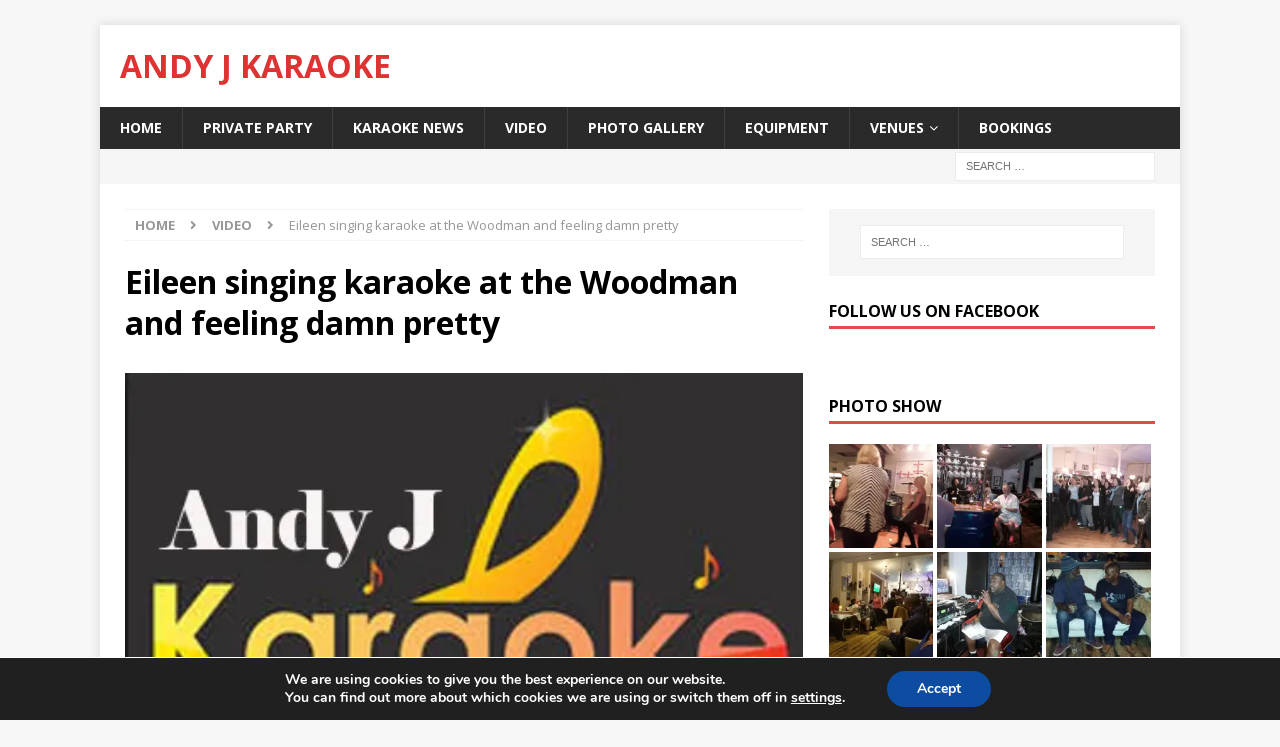

--- FILE ---
content_type: text/html; charset=UTF-8
request_url: https://andyjkaraoke.com/eileen-singing-karaoke-at-the-woodman-and-feeling-damn-pretty
body_size: 27405
content:
<!DOCTYPE html>
<html class="no-js mh-one-sb" dir="ltr" lang="en-GB">
<head>
<meta name='domain-validator' content='c55f1750873bf707ccb924f6395cd415'/>	
<meta charset="UTF-8">
<meta name="viewport" content="width=device-width, initial-scale=1.0">
<link rel="profile" href="https://gmpg.org/xfn/11" />
<title>Eileen singing karaoke at the Woodman and feeling damn pretty | Andy J Karaoke</title>
	<style>img:is([sizes="auto" i], [sizes^="auto," i]) { contain-intrinsic-size: 3000px 1500px }</style>
	
		<!-- All in One SEO 4.9.0 - aioseo.com -->
	<meta name="robots" content="max-image-preview:large" />
	<meta name="author" content="admin"/>
	<meta name="google-site-verification" content="pKETRh1iz5wzBROHcxzgqGyaXfWPBhLQ0Z_UbPEc51s" />
	<link rel="canonical" href="https://andyjkaraoke.com/eileen-singing-karaoke-at-the-woodman-and-feeling-damn-pretty" />
	<meta name="generator" content="All in One SEO (AIOSEO) 4.9.0" />
		<script type="application/ld+json" class="aioseo-schema">
			{"@context":"https:\/\/schema.org","@graph":[{"@type":"Article","@id":"https:\/\/andyjkaraoke.com\/eileen-singing-karaoke-at-the-woodman-and-feeling-damn-pretty#article","name":"Eileen singing karaoke at the Woodman and feeling damn pretty | Andy J Karaoke","headline":"Eileen singing karaoke at the Woodman and feeling damn pretty","author":{"@id":"https:\/\/andyjkaraoke.com\/author\/admin#author"},"publisher":{"@id":"https:\/\/andyjkaraoke.com\/#organization"},"image":{"@type":"ImageObject","url":"https:\/\/i0.wp.com\/andyjkaraoke.com\/wp-content\/uploads\/2018\/08\/Capture2222-copy.jpg?fit=400%2C397&ssl=1","width":400,"height":397,"caption":"Capture2222 copy"},"datePublished":"2018-08-28T06:24:20+01:00","dateModified":"2018-08-28T06:24:20+01:00","inLanguage":"en-GB","mainEntityOfPage":{"@id":"https:\/\/andyjkaraoke.com\/eileen-singing-karaoke-at-the-woodman-and-feeling-damn-pretty#webpage"},"isPartOf":{"@id":"https:\/\/andyjkaraoke.com\/eileen-singing-karaoke-at-the-woodman-and-feeling-damn-pretty#webpage"},"articleSection":"Video"},{"@type":"BreadcrumbList","@id":"https:\/\/andyjkaraoke.com\/eileen-singing-karaoke-at-the-woodman-and-feeling-damn-pretty#breadcrumblist","itemListElement":[{"@type":"ListItem","@id":"https:\/\/andyjkaraoke.com#listItem","position":1,"name":"Home","item":"https:\/\/andyjkaraoke.com","nextItem":{"@type":"ListItem","@id":"https:\/\/andyjkaraoke.com\/category\/video#listItem","name":"Video"}},{"@type":"ListItem","@id":"https:\/\/andyjkaraoke.com\/category\/video#listItem","position":2,"name":"Video","item":"https:\/\/andyjkaraoke.com\/category\/video","nextItem":{"@type":"ListItem","@id":"https:\/\/andyjkaraoke.com\/eileen-singing-karaoke-at-the-woodman-and-feeling-damn-pretty#listItem","name":"Eileen singing karaoke at the Woodman and feeling damn pretty"},"previousItem":{"@type":"ListItem","@id":"https:\/\/andyjkaraoke.com#listItem","name":"Home"}},{"@type":"ListItem","@id":"https:\/\/andyjkaraoke.com\/eileen-singing-karaoke-at-the-woodman-and-feeling-damn-pretty#listItem","position":3,"name":"Eileen singing karaoke at the Woodman and feeling damn pretty","previousItem":{"@type":"ListItem","@id":"https:\/\/andyjkaraoke.com\/category\/video#listItem","name":"Video"}}]},{"@type":"Organization","@id":"https:\/\/andyjkaraoke.com\/#organization","name":"Andy J Karaoke","url":"https:\/\/andyjkaraoke.com\/"},{"@type":"Person","@id":"https:\/\/andyjkaraoke.com\/author\/admin#author","url":"https:\/\/andyjkaraoke.com\/author\/admin","name":"admin","image":{"@type":"ImageObject","@id":"https:\/\/andyjkaraoke.com\/eileen-singing-karaoke-at-the-woodman-and-feeling-damn-pretty#authorImage","url":"https:\/\/secure.gravatar.com\/avatar\/e7e9bb2e273c9f7bdf89f3d6b781fbabad9ced096ebca449b42be3a4c3f1912b?s=96&d=mm&r=g","width":96,"height":96,"caption":"admin"}},{"@type":"WebPage","@id":"https:\/\/andyjkaraoke.com\/eileen-singing-karaoke-at-the-woodman-and-feeling-damn-pretty#webpage","url":"https:\/\/andyjkaraoke.com\/eileen-singing-karaoke-at-the-woodman-and-feeling-damn-pretty","name":"Eileen singing karaoke at the Woodman and feeling damn pretty | Andy J Karaoke","inLanguage":"en-GB","isPartOf":{"@id":"https:\/\/andyjkaraoke.com\/#website"},"breadcrumb":{"@id":"https:\/\/andyjkaraoke.com\/eileen-singing-karaoke-at-the-woodman-and-feeling-damn-pretty#breadcrumblist"},"author":{"@id":"https:\/\/andyjkaraoke.com\/author\/admin#author"},"creator":{"@id":"https:\/\/andyjkaraoke.com\/author\/admin#author"},"image":{"@type":"ImageObject","url":"https:\/\/i0.wp.com\/andyjkaraoke.com\/wp-content\/uploads\/2018\/08\/Capture2222-copy.jpg?fit=400%2C397&ssl=1","@id":"https:\/\/andyjkaraoke.com\/eileen-singing-karaoke-at-the-woodman-and-feeling-damn-pretty\/#mainImage","width":400,"height":397,"caption":"Capture2222 copy"},"primaryImageOfPage":{"@id":"https:\/\/andyjkaraoke.com\/eileen-singing-karaoke-at-the-woodman-and-feeling-damn-pretty#mainImage"},"datePublished":"2018-08-28T06:24:20+01:00","dateModified":"2018-08-28T06:24:20+01:00"},{"@type":"WebSite","@id":"https:\/\/andyjkaraoke.com\/#website","url":"https:\/\/andyjkaraoke.com\/","name":"Andy J Karaoke","inLanguage":"en-GB","publisher":{"@id":"https:\/\/andyjkaraoke.com\/#organization"}}]}
		</script>
		<!-- All in One SEO -->

<link rel='dns-prefetch' href='//secure.gravatar.com' />
<link rel='dns-prefetch' href='//stats.wp.com' />
<link rel='dns-prefetch' href='//fonts.googleapis.com' />
<link rel='dns-prefetch' href='//v0.wordpress.com' />
<link rel='dns-prefetch' href='//jetpack.wordpress.com' />
<link rel='dns-prefetch' href='//s0.wp.com' />
<link rel='dns-prefetch' href='//public-api.wordpress.com' />
<link rel='dns-prefetch' href='//0.gravatar.com' />
<link rel='dns-prefetch' href='//1.gravatar.com' />
<link rel='dns-prefetch' href='//2.gravatar.com' />
<link rel='preconnect' href='//i0.wp.com' />
<link rel="alternate" type="application/rss+xml" title="Andy J Karaoke &raquo; Feed" href="https://andyjkaraoke.com/feed" />
<link rel="alternate" type="application/rss+xml" title="Andy J Karaoke &raquo; Comments Feed" href="https://andyjkaraoke.com/comments/feed" />
<script type="text/javascript" id="wpp-js" src="https://andyjkaraoke.com/wp-content/plugins/wordpress-popular-posts/assets/js/wpp.min.js?ver=7.3.6" data-sampling="0" data-sampling-rate="100" data-api-url="https://andyjkaraoke.com/wp-json/wordpress-popular-posts" data-post-id="329" data-token="e327d9a1fa" data-lang="0" data-debug="0"></script>
<script type="text/javascript">
/* <![CDATA[ */
window._wpemojiSettings = {"baseUrl":"https:\/\/s.w.org\/images\/core\/emoji\/16.0.1\/72x72\/","ext":".png","svgUrl":"https:\/\/s.w.org\/images\/core\/emoji\/16.0.1\/svg\/","svgExt":".svg","source":{"concatemoji":"https:\/\/andyjkaraoke.com\/wp-includes\/js\/wp-emoji-release.min.js?ver=6.8.3"}};
/*! This file is auto-generated */
!function(s,n){var o,i,e;function c(e){try{var t={supportTests:e,timestamp:(new Date).valueOf()};sessionStorage.setItem(o,JSON.stringify(t))}catch(e){}}function p(e,t,n){e.clearRect(0,0,e.canvas.width,e.canvas.height),e.fillText(t,0,0);var t=new Uint32Array(e.getImageData(0,0,e.canvas.width,e.canvas.height).data),a=(e.clearRect(0,0,e.canvas.width,e.canvas.height),e.fillText(n,0,0),new Uint32Array(e.getImageData(0,0,e.canvas.width,e.canvas.height).data));return t.every(function(e,t){return e===a[t]})}function u(e,t){e.clearRect(0,0,e.canvas.width,e.canvas.height),e.fillText(t,0,0);for(var n=e.getImageData(16,16,1,1),a=0;a<n.data.length;a++)if(0!==n.data[a])return!1;return!0}function f(e,t,n,a){switch(t){case"flag":return n(e,"\ud83c\udff3\ufe0f\u200d\u26a7\ufe0f","\ud83c\udff3\ufe0f\u200b\u26a7\ufe0f")?!1:!n(e,"\ud83c\udde8\ud83c\uddf6","\ud83c\udde8\u200b\ud83c\uddf6")&&!n(e,"\ud83c\udff4\udb40\udc67\udb40\udc62\udb40\udc65\udb40\udc6e\udb40\udc67\udb40\udc7f","\ud83c\udff4\u200b\udb40\udc67\u200b\udb40\udc62\u200b\udb40\udc65\u200b\udb40\udc6e\u200b\udb40\udc67\u200b\udb40\udc7f");case"emoji":return!a(e,"\ud83e\udedf")}return!1}function g(e,t,n,a){var r="undefined"!=typeof WorkerGlobalScope&&self instanceof WorkerGlobalScope?new OffscreenCanvas(300,150):s.createElement("canvas"),o=r.getContext("2d",{willReadFrequently:!0}),i=(o.textBaseline="top",o.font="600 32px Arial",{});return e.forEach(function(e){i[e]=t(o,e,n,a)}),i}function t(e){var t=s.createElement("script");t.src=e,t.defer=!0,s.head.appendChild(t)}"undefined"!=typeof Promise&&(o="wpEmojiSettingsSupports",i=["flag","emoji"],n.supports={everything:!0,everythingExceptFlag:!0},e=new Promise(function(e){s.addEventListener("DOMContentLoaded",e,{once:!0})}),new Promise(function(t){var n=function(){try{var e=JSON.parse(sessionStorage.getItem(o));if("object"==typeof e&&"number"==typeof e.timestamp&&(new Date).valueOf()<e.timestamp+604800&&"object"==typeof e.supportTests)return e.supportTests}catch(e){}return null}();if(!n){if("undefined"!=typeof Worker&&"undefined"!=typeof OffscreenCanvas&&"undefined"!=typeof URL&&URL.createObjectURL&&"undefined"!=typeof Blob)try{var e="postMessage("+g.toString()+"("+[JSON.stringify(i),f.toString(),p.toString(),u.toString()].join(",")+"));",a=new Blob([e],{type:"text/javascript"}),r=new Worker(URL.createObjectURL(a),{name:"wpTestEmojiSupports"});return void(r.onmessage=function(e){c(n=e.data),r.terminate(),t(n)})}catch(e){}c(n=g(i,f,p,u))}t(n)}).then(function(e){for(var t in e)n.supports[t]=e[t],n.supports.everything=n.supports.everything&&n.supports[t],"flag"!==t&&(n.supports.everythingExceptFlag=n.supports.everythingExceptFlag&&n.supports[t]);n.supports.everythingExceptFlag=n.supports.everythingExceptFlag&&!n.supports.flag,n.DOMReady=!1,n.readyCallback=function(){n.DOMReady=!0}}).then(function(){return e}).then(function(){var e;n.supports.everything||(n.readyCallback(),(e=n.source||{}).concatemoji?t(e.concatemoji):e.wpemoji&&e.twemoji&&(t(e.twemoji),t(e.wpemoji)))}))}((window,document),window._wpemojiSettings);
/* ]]> */
</script>
<link rel='stylesheet' id='jetpack_related-posts-css' href='https://andyjkaraoke.com/wp-content/plugins/jetpack/modules/related-posts/related-posts.css?ver=20240116' type='text/css' media='all' />
<link rel='stylesheet' id='hfe-widgets-style-css' href='https://andyjkaraoke.com/wp-content/plugins/header-footer-elementor/inc/widgets-css/frontend.css?ver=2.7.0' type='text/css' media='all' />
<style id='wp-emoji-styles-inline-css' type='text/css'>

	img.wp-smiley, img.emoji {
		display: inline !important;
		border: none !important;
		box-shadow: none !important;
		height: 1em !important;
		width: 1em !important;
		margin: 0 0.07em !important;
		vertical-align: -0.1em !important;
		background: none !important;
		padding: 0 !important;
	}
</style>
<link rel='stylesheet' id='wp-block-library-css' href='https://andyjkaraoke.com/wp-includes/css/dist/block-library/style.min.css?ver=6.8.3' type='text/css' media='all' />
<style id='classic-theme-styles-inline-css' type='text/css'>
/*! This file is auto-generated */
.wp-block-button__link{color:#fff;background-color:#32373c;border-radius:9999px;box-shadow:none;text-decoration:none;padding:calc(.667em + 2px) calc(1.333em + 2px);font-size:1.125em}.wp-block-file__button{background:#32373c;color:#fff;text-decoration:none}
</style>
<link rel='stylesheet' id='aioseo/css/src/vue/standalone/blocks/table-of-contents/global.scss-css' href='https://andyjkaraoke.com/wp-content/plugins/all-in-one-seo-pack/dist/Lite/assets/css/table-of-contents/global.e90f6d47.css?ver=4.9.0' type='text/css' media='all' />
<link rel='stylesheet' id='mediaelement-css' href='https://andyjkaraoke.com/wp-includes/js/mediaelement/mediaelementplayer-legacy.min.css?ver=4.2.17' type='text/css' media='all' />
<link rel='stylesheet' id='wp-mediaelement-css' href='https://andyjkaraoke.com/wp-includes/js/mediaelement/wp-mediaelement.min.css?ver=6.8.3' type='text/css' media='all' />
<style id='jetpack-sharing-buttons-style-inline-css' type='text/css'>
.jetpack-sharing-buttons__services-list{display:flex;flex-direction:row;flex-wrap:wrap;gap:0;list-style-type:none;margin:5px;padding:0}.jetpack-sharing-buttons__services-list.has-small-icon-size{font-size:12px}.jetpack-sharing-buttons__services-list.has-normal-icon-size{font-size:16px}.jetpack-sharing-buttons__services-list.has-large-icon-size{font-size:24px}.jetpack-sharing-buttons__services-list.has-huge-icon-size{font-size:36px}@media print{.jetpack-sharing-buttons__services-list{display:none!important}}.editor-styles-wrapper .wp-block-jetpack-sharing-buttons{gap:0;padding-inline-start:0}ul.jetpack-sharing-buttons__services-list.has-background{padding:1.25em 2.375em}
</style>
<style id='global-styles-inline-css' type='text/css'>
:root{--wp--preset--aspect-ratio--square: 1;--wp--preset--aspect-ratio--4-3: 4/3;--wp--preset--aspect-ratio--3-4: 3/4;--wp--preset--aspect-ratio--3-2: 3/2;--wp--preset--aspect-ratio--2-3: 2/3;--wp--preset--aspect-ratio--16-9: 16/9;--wp--preset--aspect-ratio--9-16: 9/16;--wp--preset--color--black: #000000;--wp--preset--color--cyan-bluish-gray: #abb8c3;--wp--preset--color--white: #ffffff;--wp--preset--color--pale-pink: #f78da7;--wp--preset--color--vivid-red: #cf2e2e;--wp--preset--color--luminous-vivid-orange: #ff6900;--wp--preset--color--luminous-vivid-amber: #fcb900;--wp--preset--color--light-green-cyan: #7bdcb5;--wp--preset--color--vivid-green-cyan: #00d084;--wp--preset--color--pale-cyan-blue: #8ed1fc;--wp--preset--color--vivid-cyan-blue: #0693e3;--wp--preset--color--vivid-purple: #9b51e0;--wp--preset--gradient--vivid-cyan-blue-to-vivid-purple: linear-gradient(135deg,rgba(6,147,227,1) 0%,rgb(155,81,224) 100%);--wp--preset--gradient--light-green-cyan-to-vivid-green-cyan: linear-gradient(135deg,rgb(122,220,180) 0%,rgb(0,208,130) 100%);--wp--preset--gradient--luminous-vivid-amber-to-luminous-vivid-orange: linear-gradient(135deg,rgba(252,185,0,1) 0%,rgba(255,105,0,1) 100%);--wp--preset--gradient--luminous-vivid-orange-to-vivid-red: linear-gradient(135deg,rgba(255,105,0,1) 0%,rgb(207,46,46) 100%);--wp--preset--gradient--very-light-gray-to-cyan-bluish-gray: linear-gradient(135deg,rgb(238,238,238) 0%,rgb(169,184,195) 100%);--wp--preset--gradient--cool-to-warm-spectrum: linear-gradient(135deg,rgb(74,234,220) 0%,rgb(151,120,209) 20%,rgb(207,42,186) 40%,rgb(238,44,130) 60%,rgb(251,105,98) 80%,rgb(254,248,76) 100%);--wp--preset--gradient--blush-light-purple: linear-gradient(135deg,rgb(255,206,236) 0%,rgb(152,150,240) 100%);--wp--preset--gradient--blush-bordeaux: linear-gradient(135deg,rgb(254,205,165) 0%,rgb(254,45,45) 50%,rgb(107,0,62) 100%);--wp--preset--gradient--luminous-dusk: linear-gradient(135deg,rgb(255,203,112) 0%,rgb(199,81,192) 50%,rgb(65,88,208) 100%);--wp--preset--gradient--pale-ocean: linear-gradient(135deg,rgb(255,245,203) 0%,rgb(182,227,212) 50%,rgb(51,167,181) 100%);--wp--preset--gradient--electric-grass: linear-gradient(135deg,rgb(202,248,128) 0%,rgb(113,206,126) 100%);--wp--preset--gradient--midnight: linear-gradient(135deg,rgb(2,3,129) 0%,rgb(40,116,252) 100%);--wp--preset--font-size--small: 13px;--wp--preset--font-size--medium: 20px;--wp--preset--font-size--large: 36px;--wp--preset--font-size--x-large: 42px;--wp--preset--spacing--20: 0.44rem;--wp--preset--spacing--30: 0.67rem;--wp--preset--spacing--40: 1rem;--wp--preset--spacing--50: 1.5rem;--wp--preset--spacing--60: 2.25rem;--wp--preset--spacing--70: 3.38rem;--wp--preset--spacing--80: 5.06rem;--wp--preset--shadow--natural: 6px 6px 9px rgba(0, 0, 0, 0.2);--wp--preset--shadow--deep: 12px 12px 50px rgba(0, 0, 0, 0.4);--wp--preset--shadow--sharp: 6px 6px 0px rgba(0, 0, 0, 0.2);--wp--preset--shadow--outlined: 6px 6px 0px -3px rgba(255, 255, 255, 1), 6px 6px rgba(0, 0, 0, 1);--wp--preset--shadow--crisp: 6px 6px 0px rgba(0, 0, 0, 1);}:where(.is-layout-flex){gap: 0.5em;}:where(.is-layout-grid){gap: 0.5em;}body .is-layout-flex{display: flex;}.is-layout-flex{flex-wrap: wrap;align-items: center;}.is-layout-flex > :is(*, div){margin: 0;}body .is-layout-grid{display: grid;}.is-layout-grid > :is(*, div){margin: 0;}:where(.wp-block-columns.is-layout-flex){gap: 2em;}:where(.wp-block-columns.is-layout-grid){gap: 2em;}:where(.wp-block-post-template.is-layout-flex){gap: 1.25em;}:where(.wp-block-post-template.is-layout-grid){gap: 1.25em;}.has-black-color{color: var(--wp--preset--color--black) !important;}.has-cyan-bluish-gray-color{color: var(--wp--preset--color--cyan-bluish-gray) !important;}.has-white-color{color: var(--wp--preset--color--white) !important;}.has-pale-pink-color{color: var(--wp--preset--color--pale-pink) !important;}.has-vivid-red-color{color: var(--wp--preset--color--vivid-red) !important;}.has-luminous-vivid-orange-color{color: var(--wp--preset--color--luminous-vivid-orange) !important;}.has-luminous-vivid-amber-color{color: var(--wp--preset--color--luminous-vivid-amber) !important;}.has-light-green-cyan-color{color: var(--wp--preset--color--light-green-cyan) !important;}.has-vivid-green-cyan-color{color: var(--wp--preset--color--vivid-green-cyan) !important;}.has-pale-cyan-blue-color{color: var(--wp--preset--color--pale-cyan-blue) !important;}.has-vivid-cyan-blue-color{color: var(--wp--preset--color--vivid-cyan-blue) !important;}.has-vivid-purple-color{color: var(--wp--preset--color--vivid-purple) !important;}.has-black-background-color{background-color: var(--wp--preset--color--black) !important;}.has-cyan-bluish-gray-background-color{background-color: var(--wp--preset--color--cyan-bluish-gray) !important;}.has-white-background-color{background-color: var(--wp--preset--color--white) !important;}.has-pale-pink-background-color{background-color: var(--wp--preset--color--pale-pink) !important;}.has-vivid-red-background-color{background-color: var(--wp--preset--color--vivid-red) !important;}.has-luminous-vivid-orange-background-color{background-color: var(--wp--preset--color--luminous-vivid-orange) !important;}.has-luminous-vivid-amber-background-color{background-color: var(--wp--preset--color--luminous-vivid-amber) !important;}.has-light-green-cyan-background-color{background-color: var(--wp--preset--color--light-green-cyan) !important;}.has-vivid-green-cyan-background-color{background-color: var(--wp--preset--color--vivid-green-cyan) !important;}.has-pale-cyan-blue-background-color{background-color: var(--wp--preset--color--pale-cyan-blue) !important;}.has-vivid-cyan-blue-background-color{background-color: var(--wp--preset--color--vivid-cyan-blue) !important;}.has-vivid-purple-background-color{background-color: var(--wp--preset--color--vivid-purple) !important;}.has-black-border-color{border-color: var(--wp--preset--color--black) !important;}.has-cyan-bluish-gray-border-color{border-color: var(--wp--preset--color--cyan-bluish-gray) !important;}.has-white-border-color{border-color: var(--wp--preset--color--white) !important;}.has-pale-pink-border-color{border-color: var(--wp--preset--color--pale-pink) !important;}.has-vivid-red-border-color{border-color: var(--wp--preset--color--vivid-red) !important;}.has-luminous-vivid-orange-border-color{border-color: var(--wp--preset--color--luminous-vivid-orange) !important;}.has-luminous-vivid-amber-border-color{border-color: var(--wp--preset--color--luminous-vivid-amber) !important;}.has-light-green-cyan-border-color{border-color: var(--wp--preset--color--light-green-cyan) !important;}.has-vivid-green-cyan-border-color{border-color: var(--wp--preset--color--vivid-green-cyan) !important;}.has-pale-cyan-blue-border-color{border-color: var(--wp--preset--color--pale-cyan-blue) !important;}.has-vivid-cyan-blue-border-color{border-color: var(--wp--preset--color--vivid-cyan-blue) !important;}.has-vivid-purple-border-color{border-color: var(--wp--preset--color--vivid-purple) !important;}.has-vivid-cyan-blue-to-vivid-purple-gradient-background{background: var(--wp--preset--gradient--vivid-cyan-blue-to-vivid-purple) !important;}.has-light-green-cyan-to-vivid-green-cyan-gradient-background{background: var(--wp--preset--gradient--light-green-cyan-to-vivid-green-cyan) !important;}.has-luminous-vivid-amber-to-luminous-vivid-orange-gradient-background{background: var(--wp--preset--gradient--luminous-vivid-amber-to-luminous-vivid-orange) !important;}.has-luminous-vivid-orange-to-vivid-red-gradient-background{background: var(--wp--preset--gradient--luminous-vivid-orange-to-vivid-red) !important;}.has-very-light-gray-to-cyan-bluish-gray-gradient-background{background: var(--wp--preset--gradient--very-light-gray-to-cyan-bluish-gray) !important;}.has-cool-to-warm-spectrum-gradient-background{background: var(--wp--preset--gradient--cool-to-warm-spectrum) !important;}.has-blush-light-purple-gradient-background{background: var(--wp--preset--gradient--blush-light-purple) !important;}.has-blush-bordeaux-gradient-background{background: var(--wp--preset--gradient--blush-bordeaux) !important;}.has-luminous-dusk-gradient-background{background: var(--wp--preset--gradient--luminous-dusk) !important;}.has-pale-ocean-gradient-background{background: var(--wp--preset--gradient--pale-ocean) !important;}.has-electric-grass-gradient-background{background: var(--wp--preset--gradient--electric-grass) !important;}.has-midnight-gradient-background{background: var(--wp--preset--gradient--midnight) !important;}.has-small-font-size{font-size: var(--wp--preset--font-size--small) !important;}.has-medium-font-size{font-size: var(--wp--preset--font-size--medium) !important;}.has-large-font-size{font-size: var(--wp--preset--font-size--large) !important;}.has-x-large-font-size{font-size: var(--wp--preset--font-size--x-large) !important;}
:where(.wp-block-post-template.is-layout-flex){gap: 1.25em;}:where(.wp-block-post-template.is-layout-grid){gap: 1.25em;}
:where(.wp-block-columns.is-layout-flex){gap: 2em;}:where(.wp-block-columns.is-layout-grid){gap: 2em;}
:root :where(.wp-block-pullquote){font-size: 1.5em;line-height: 1.6;}
</style>
<link rel='stylesheet' id='dashicons-css' href='https://andyjkaraoke.com/wp-includes/css/dashicons.min.css?ver=6.8.3' type='text/css' media='all' />
<link rel='stylesheet' id='admin-bar-css' href='https://andyjkaraoke.com/wp-includes/css/admin-bar.min.css?ver=6.8.3' type='text/css' media='all' />
<style id='admin-bar-inline-css' type='text/css'>

    /* Hide CanvasJS credits for P404 charts specifically */
    #p404RedirectChart .canvasjs-chart-credit {
        display: none !important;
    }
    
    #p404RedirectChart canvas {
        border-radius: 6px;
    }

    .p404-redirect-adminbar-weekly-title {
        font-weight: bold;
        font-size: 14px;
        color: #fff;
        margin-bottom: 6px;
    }

    #wpadminbar #wp-admin-bar-p404_free_top_button .ab-icon:before {
        content: "\f103";
        color: #dc3545;
        top: 3px;
    }
    
    #wp-admin-bar-p404_free_top_button .ab-item {
        min-width: 80px !important;
        padding: 0px !important;
    }
    
    /* Ensure proper positioning and z-index for P404 dropdown */
    .p404-redirect-adminbar-dropdown-wrap { 
        min-width: 0; 
        padding: 0;
        position: static !important;
    }
    
    #wpadminbar #wp-admin-bar-p404_free_top_button_dropdown {
        position: static !important;
    }
    
    #wpadminbar #wp-admin-bar-p404_free_top_button_dropdown .ab-item {
        padding: 0 !important;
        margin: 0 !important;
    }
    
    .p404-redirect-dropdown-container {
        min-width: 340px;
        padding: 18px 18px 12px 18px;
        background: #23282d !important;
        color: #fff;
        border-radius: 12px;
        box-shadow: 0 8px 32px rgba(0,0,0,0.25);
        margin-top: 10px;
        position: relative !important;
        z-index: 999999 !important;
        display: block !important;
        border: 1px solid #444;
    }
    
    /* Ensure P404 dropdown appears on hover */
    #wpadminbar #wp-admin-bar-p404_free_top_button .p404-redirect-dropdown-container { 
        display: none !important;
    }
    
    #wpadminbar #wp-admin-bar-p404_free_top_button:hover .p404-redirect-dropdown-container { 
        display: block !important;
    }
    
    #wpadminbar #wp-admin-bar-p404_free_top_button:hover #wp-admin-bar-p404_free_top_button_dropdown .p404-redirect-dropdown-container {
        display: block !important;
    }
    
    .p404-redirect-card {
        background: #2c3338;
        border-radius: 8px;
        padding: 18px 18px 12px 18px;
        box-shadow: 0 2px 8px rgba(0,0,0,0.07);
        display: flex;
        flex-direction: column;
        align-items: flex-start;
        border: 1px solid #444;
    }
    
    .p404-redirect-btn {
        display: inline-block;
        background: #dc3545;
        color: #fff !important;
        font-weight: bold;
        padding: 5px 22px;
        border-radius: 8px;
        text-decoration: none;
        font-size: 17px;
        transition: background 0.2s, box-shadow 0.2s;
        margin-top: 8px;
        box-shadow: 0 2px 8px rgba(220,53,69,0.15);
        text-align: center;
        line-height: 1.6;
    }
    
    .p404-redirect-btn:hover {
        background: #c82333;
        color: #fff !important;
        box-shadow: 0 4px 16px rgba(220,53,69,0.25);
    }
    
    /* Prevent conflicts with other admin bar dropdowns */
    #wpadminbar .ab-top-menu > li:hover > .ab-item,
    #wpadminbar .ab-top-menu > li.hover > .ab-item {
        z-index: auto;
    }
    
    #wpadminbar #wp-admin-bar-p404_free_top_button:hover > .ab-item {
        z-index: 999998 !important;
    }
    

			.admin-bar {
				position: inherit !important;
				top: auto !important;
			}
			.admin-bar .goog-te-banner-frame {
				top: 32px !important
			}
			@media screen and (max-width: 782px) {
				.admin-bar .goog-te-banner-frame {
					top: 46px !important;
				}
			}
			@media screen and (max-width: 480px) {
				.admin-bar .goog-te-banner-frame {
					position: absolute;
				}
			}
		
</style>
<link rel='stylesheet' id='hfe-style-css' href='https://andyjkaraoke.com/wp-content/plugins/header-footer-elementor/assets/css/header-footer-elementor.css?ver=2.7.0' type='text/css' media='all' />
<link rel='stylesheet' id='elementor-icons-css' href='https://andyjkaraoke.com/wp-content/plugins/elementor/assets/lib/eicons/css/elementor-icons.min.css?ver=5.44.0' type='text/css' media='all' />
<link rel='stylesheet' id='elementor-frontend-css' href='https://andyjkaraoke.com/wp-content/plugins/elementor/assets/css/frontend.min.css?ver=3.33.1' type='text/css' media='all' />
<link rel='stylesheet' id='elementor-post-1494-css' href='https://andyjkaraoke.com/wp-content/uploads/elementor/css/post-1494.css?ver=1766541975' type='text/css' media='all' />
<link rel='stylesheet' id='wordpress-popular-posts-css-css' href='https://andyjkaraoke.com/wp-content/plugins/wordpress-popular-posts/assets/css/wpp.css?ver=7.3.6' type='text/css' media='all' />
<link rel='stylesheet' id='mh-magazine-css' href='https://andyjkaraoke.com/wp-content/themes/mh-magazine/style.css?ver=3.8.3' type='text/css' media='all' />
<link rel='stylesheet' id='mh-font-awesome-css' href='https://andyjkaraoke.com/wp-content/themes/mh-magazine/includes/font-awesome.min.css' type='text/css' media='all' />
<link rel='stylesheet' id='mh-google-fonts-css' href='https://fonts.googleapis.com/css?family=Open+Sans:300,400,400italic,600,700' type='text/css' media='all' />
<style id='jetpack_facebook_likebox-inline-css' type='text/css'>
.widget_facebook_likebox {
	overflow: hidden;
}

</style>
<link rel='stylesheet' id='fancybox-css' href='https://andyjkaraoke.com/wp-content/plugins/easy-fancybox/fancybox/1.5.4/jquery.fancybox.min.css?ver=6.8.3' type='text/css' media='screen' />
<link rel='stylesheet' id='hfe-elementor-icons-css' href='https://andyjkaraoke.com/wp-content/plugins/elementor/assets/lib/eicons/css/elementor-icons.min.css?ver=5.34.0' type='text/css' media='all' />
<link rel='stylesheet' id='hfe-icons-list-css' href='https://andyjkaraoke.com/wp-content/plugins/elementor/assets/css/widget-icon-list.min.css?ver=3.24.3' type='text/css' media='all' />
<link rel='stylesheet' id='hfe-social-icons-css' href='https://andyjkaraoke.com/wp-content/plugins/elementor/assets/css/widget-social-icons.min.css?ver=3.24.0' type='text/css' media='all' />
<link rel='stylesheet' id='hfe-social-share-icons-brands-css' href='https://andyjkaraoke.com/wp-content/plugins/elementor/assets/lib/font-awesome/css/brands.css?ver=5.15.3' type='text/css' media='all' />
<link rel='stylesheet' id='hfe-social-share-icons-fontawesome-css' href='https://andyjkaraoke.com/wp-content/plugins/elementor/assets/lib/font-awesome/css/fontawesome.css?ver=5.15.3' type='text/css' media='all' />
<link rel='stylesheet' id='hfe-nav-menu-icons-css' href='https://andyjkaraoke.com/wp-content/plugins/elementor/assets/lib/font-awesome/css/solid.css?ver=5.15.3' type='text/css' media='all' />
<link rel='stylesheet' id='__EPYT__style-css' href='https://andyjkaraoke.com/wp-content/plugins/youtube-embed-plus/styles/ytprefs.min.css?ver=14.2.3' type='text/css' media='all' />
<style id='__EPYT__style-inline-css' type='text/css'>

                .epyt-gallery-thumb {
                        width: 33.333%;
                }
                
</style>
<link rel='stylesheet' id='moove_gdpr_frontend-css' href='https://andyjkaraoke.com/wp-content/plugins/gdpr-cookie-compliance/dist/styles/gdpr-main.css?ver=5.0.9' type='text/css' media='all' />
<style id='moove_gdpr_frontend-inline-css' type='text/css'>
#moove_gdpr_cookie_modal,#moove_gdpr_cookie_info_bar,.gdpr_cookie_settings_shortcode_content{font-family:&#039;Nunito&#039;,sans-serif}#moove_gdpr_save_popup_settings_button{background-color:#373737;color:#fff}#moove_gdpr_save_popup_settings_button:hover{background-color:#000}#moove_gdpr_cookie_info_bar .moove-gdpr-info-bar-container .moove-gdpr-info-bar-content a.mgbutton,#moove_gdpr_cookie_info_bar .moove-gdpr-info-bar-container .moove-gdpr-info-bar-content button.mgbutton{background-color:#0C4DA2}#moove_gdpr_cookie_modal .moove-gdpr-modal-content .moove-gdpr-modal-footer-content .moove-gdpr-button-holder a.mgbutton,#moove_gdpr_cookie_modal .moove-gdpr-modal-content .moove-gdpr-modal-footer-content .moove-gdpr-button-holder button.mgbutton,.gdpr_cookie_settings_shortcode_content .gdpr-shr-button.button-green{background-color:#0C4DA2;border-color:#0C4DA2}#moove_gdpr_cookie_modal .moove-gdpr-modal-content .moove-gdpr-modal-footer-content .moove-gdpr-button-holder a.mgbutton:hover,#moove_gdpr_cookie_modal .moove-gdpr-modal-content .moove-gdpr-modal-footer-content .moove-gdpr-button-holder button.mgbutton:hover,.gdpr_cookie_settings_shortcode_content .gdpr-shr-button.button-green:hover{background-color:#fff;color:#0C4DA2}#moove_gdpr_cookie_modal .moove-gdpr-modal-content .moove-gdpr-modal-close i,#moove_gdpr_cookie_modal .moove-gdpr-modal-content .moove-gdpr-modal-close span.gdpr-icon{background-color:#0C4DA2;border:1px solid #0C4DA2}#moove_gdpr_cookie_info_bar span.moove-gdpr-infobar-allow-all.focus-g,#moove_gdpr_cookie_info_bar span.moove-gdpr-infobar-allow-all:focus,#moove_gdpr_cookie_info_bar button.moove-gdpr-infobar-allow-all.focus-g,#moove_gdpr_cookie_info_bar button.moove-gdpr-infobar-allow-all:focus,#moove_gdpr_cookie_info_bar span.moove-gdpr-infobar-reject-btn.focus-g,#moove_gdpr_cookie_info_bar span.moove-gdpr-infobar-reject-btn:focus,#moove_gdpr_cookie_info_bar button.moove-gdpr-infobar-reject-btn.focus-g,#moove_gdpr_cookie_info_bar button.moove-gdpr-infobar-reject-btn:focus,#moove_gdpr_cookie_info_bar span.change-settings-button.focus-g,#moove_gdpr_cookie_info_bar span.change-settings-button:focus,#moove_gdpr_cookie_info_bar button.change-settings-button.focus-g,#moove_gdpr_cookie_info_bar button.change-settings-button:focus{-webkit-box-shadow:0 0 1px 3px #0C4DA2;-moz-box-shadow:0 0 1px 3px #0C4DA2;box-shadow:0 0 1px 3px #0C4DA2}#moove_gdpr_cookie_modal .moove-gdpr-modal-content .moove-gdpr-modal-close i:hover,#moove_gdpr_cookie_modal .moove-gdpr-modal-content .moove-gdpr-modal-close span.gdpr-icon:hover,#moove_gdpr_cookie_info_bar span[data-href]>u.change-settings-button{color:#0C4DA2}#moove_gdpr_cookie_modal .moove-gdpr-modal-content .moove-gdpr-modal-left-content #moove-gdpr-menu li.menu-item-selected a span.gdpr-icon,#moove_gdpr_cookie_modal .moove-gdpr-modal-content .moove-gdpr-modal-left-content #moove-gdpr-menu li.menu-item-selected button span.gdpr-icon{color:inherit}#moove_gdpr_cookie_modal .moove-gdpr-modal-content .moove-gdpr-modal-left-content #moove-gdpr-menu li a span.gdpr-icon,#moove_gdpr_cookie_modal .moove-gdpr-modal-content .moove-gdpr-modal-left-content #moove-gdpr-menu li button span.gdpr-icon{color:inherit}#moove_gdpr_cookie_modal .gdpr-acc-link{line-height:0;font-size:0;color:transparent;position:absolute}#moove_gdpr_cookie_modal .moove-gdpr-modal-content .moove-gdpr-modal-close:hover i,#moove_gdpr_cookie_modal .moove-gdpr-modal-content .moove-gdpr-modal-left-content #moove-gdpr-menu li a,#moove_gdpr_cookie_modal .moove-gdpr-modal-content .moove-gdpr-modal-left-content #moove-gdpr-menu li button,#moove_gdpr_cookie_modal .moove-gdpr-modal-content .moove-gdpr-modal-left-content #moove-gdpr-menu li button i,#moove_gdpr_cookie_modal .moove-gdpr-modal-content .moove-gdpr-modal-left-content #moove-gdpr-menu li a i,#moove_gdpr_cookie_modal .moove-gdpr-modal-content .moove-gdpr-tab-main .moove-gdpr-tab-main-content a:hover,#moove_gdpr_cookie_info_bar.moove-gdpr-dark-scheme .moove-gdpr-info-bar-container .moove-gdpr-info-bar-content a.mgbutton:hover,#moove_gdpr_cookie_info_bar.moove-gdpr-dark-scheme .moove-gdpr-info-bar-container .moove-gdpr-info-bar-content button.mgbutton:hover,#moove_gdpr_cookie_info_bar.moove-gdpr-dark-scheme .moove-gdpr-info-bar-container .moove-gdpr-info-bar-content a:hover,#moove_gdpr_cookie_info_bar.moove-gdpr-dark-scheme .moove-gdpr-info-bar-container .moove-gdpr-info-bar-content button:hover,#moove_gdpr_cookie_info_bar.moove-gdpr-dark-scheme .moove-gdpr-info-bar-container .moove-gdpr-info-bar-content span.change-settings-button:hover,#moove_gdpr_cookie_info_bar.moove-gdpr-dark-scheme .moove-gdpr-info-bar-container .moove-gdpr-info-bar-content button.change-settings-button:hover,#moove_gdpr_cookie_info_bar.moove-gdpr-dark-scheme .moove-gdpr-info-bar-container .moove-gdpr-info-bar-content u.change-settings-button:hover,#moove_gdpr_cookie_info_bar span[data-href]>u.change-settings-button,#moove_gdpr_cookie_info_bar.moove-gdpr-dark-scheme .moove-gdpr-info-bar-container .moove-gdpr-info-bar-content a.mgbutton.focus-g,#moove_gdpr_cookie_info_bar.moove-gdpr-dark-scheme .moove-gdpr-info-bar-container .moove-gdpr-info-bar-content button.mgbutton.focus-g,#moove_gdpr_cookie_info_bar.moove-gdpr-dark-scheme .moove-gdpr-info-bar-container .moove-gdpr-info-bar-content a.focus-g,#moove_gdpr_cookie_info_bar.moove-gdpr-dark-scheme .moove-gdpr-info-bar-container .moove-gdpr-info-bar-content button.focus-g,#moove_gdpr_cookie_info_bar.moove-gdpr-dark-scheme .moove-gdpr-info-bar-container .moove-gdpr-info-bar-content a.mgbutton:focus,#moove_gdpr_cookie_info_bar.moove-gdpr-dark-scheme .moove-gdpr-info-bar-container .moove-gdpr-info-bar-content button.mgbutton:focus,#moove_gdpr_cookie_info_bar.moove-gdpr-dark-scheme .moove-gdpr-info-bar-container .moove-gdpr-info-bar-content a:focus,#moove_gdpr_cookie_info_bar.moove-gdpr-dark-scheme .moove-gdpr-info-bar-container .moove-gdpr-info-bar-content button:focus,#moove_gdpr_cookie_info_bar.moove-gdpr-dark-scheme .moove-gdpr-info-bar-container .moove-gdpr-info-bar-content span.change-settings-button.focus-g,span.change-settings-button:focus,button.change-settings-button.focus-g,button.change-settings-button:focus,#moove_gdpr_cookie_info_bar.moove-gdpr-dark-scheme .moove-gdpr-info-bar-container .moove-gdpr-info-bar-content u.change-settings-button.focus-g,#moove_gdpr_cookie_info_bar.moove-gdpr-dark-scheme .moove-gdpr-info-bar-container .moove-gdpr-info-bar-content u.change-settings-button:focus{color:#0C4DA2}#moove_gdpr_cookie_modal .moove-gdpr-branding.focus-g span,#moove_gdpr_cookie_modal .moove-gdpr-modal-content .moove-gdpr-tab-main a.focus-g,#moove_gdpr_cookie_modal .moove-gdpr-modal-content .moove-gdpr-tab-main .gdpr-cd-details-toggle.focus-g{color:#0C4DA2}#moove_gdpr_cookie_modal.gdpr_lightbox-hide{display:none}
</style>
<link rel='stylesheet' id='sharedaddy-css' href='https://andyjkaraoke.com/wp-content/plugins/jetpack/modules/sharedaddy/sharing.css?ver=15.2' type='text/css' media='all' />
<link rel='stylesheet' id='social-logos-css' href='https://andyjkaraoke.com/wp-content/plugins/jetpack/_inc/social-logos/social-logos.min.css?ver=15.2' type='text/css' media='all' />
<link rel='stylesheet' id='elementor-gf-local-roboto-css' href='https://andyjkaraoke.com/wp-content/uploads/elementor/google-fonts/css/roboto.css?ver=1742289573' type='text/css' media='all' />
<link rel='stylesheet' id='elementor-gf-local-robotoslab-css' href='https://andyjkaraoke.com/wp-content/uploads/elementor/google-fonts/css/robotoslab.css?ver=1742289582' type='text/css' media='all' />
<script type="text/javascript" id="jetpack_related-posts-js-extra">
/* <![CDATA[ */
var related_posts_js_options = {"post_heading":"h4"};
/* ]]> */
</script>
<script type="text/javascript" src="https://andyjkaraoke.com/wp-content/plugins/jetpack/_inc/build/related-posts/related-posts.min.js?ver=20240116" id="jetpack_related-posts-js"></script>
<script type="text/javascript" src="https://andyjkaraoke.com/wp-includes/js/jquery/jquery.min.js?ver=3.7.1" id="jquery-core-js"></script>
<script type="text/javascript" src="https://andyjkaraoke.com/wp-includes/js/jquery/jquery-migrate.min.js?ver=3.4.1" id="jquery-migrate-js"></script>
<script type="text/javascript" id="jquery-js-after">
/* <![CDATA[ */
!function($){"use strict";$(document).ready(function(){$(this).scrollTop()>100&&$(".hfe-scroll-to-top-wrap").removeClass("hfe-scroll-to-top-hide"),$(window).scroll(function(){$(this).scrollTop()<100?$(".hfe-scroll-to-top-wrap").fadeOut(300):$(".hfe-scroll-to-top-wrap").fadeIn(300)}),$(".hfe-scroll-to-top-wrap").on("click",function(){$("html, body").animate({scrollTop:0},300);return!1})})}(jQuery);
!function($){'use strict';$(document).ready(function(){var bar=$('.hfe-reading-progress-bar');if(!bar.length)return;$(window).on('scroll',function(){var s=$(window).scrollTop(),d=$(document).height()-$(window).height(),p=d? s/d*100:0;bar.css('width',p+'%')});});}(jQuery);
/* ]]> */
</script>
<script type="text/javascript" src="https://andyjkaraoke.com/wp-content/themes/mh-magazine/js/scripts.js?ver=3.8.3" id="mh-scripts-js"></script>
<script type="text/javascript" id="__ytprefs__-js-extra">
/* <![CDATA[ */
var _EPYT_ = {"ajaxurl":"https:\/\/andyjkaraoke.com\/wp-admin\/admin-ajax.php","security":"0a7cf6c523","gallery_scrolloffset":"20","eppathtoscripts":"https:\/\/andyjkaraoke.com\/wp-content\/plugins\/youtube-embed-plus\/scripts\/","eppath":"https:\/\/andyjkaraoke.com\/wp-content\/plugins\/youtube-embed-plus\/","epresponsiveselector":"[\"iframe.__youtube_prefs__\",\"iframe[src*='youtube.com']\",\"iframe[src*='youtube-nocookie.com']\",\"iframe[data-ep-src*='youtube.com']\",\"iframe[data-ep-src*='youtube-nocookie.com']\",\"iframe[data-ep-gallerysrc*='youtube.com']\"]","epdovol":"1","version":"14.2.3","evselector":"iframe.__youtube_prefs__[src], iframe[src*=\"youtube.com\/embed\/\"], iframe[src*=\"youtube-nocookie.com\/embed\/\"]","ajax_compat":"","maxres_facade":"eager","ytapi_load":"light","pause_others":"","stopMobileBuffer":"1","facade_mode":"","not_live_on_channel":""};
/* ]]> */
</script>
<script type="text/javascript" src="https://andyjkaraoke.com/wp-content/plugins/youtube-embed-plus/scripts/ytprefs.min.js?ver=14.2.3" id="__ytprefs__-js"></script>
<link rel="https://api.w.org/" href="https://andyjkaraoke.com/wp-json/" /><link rel="alternate" title="JSON" type="application/json" href="https://andyjkaraoke.com/wp-json/wp/v2/posts/329" /><link rel="EditURI" type="application/rsd+xml" title="RSD" href="https://andyjkaraoke.com/xmlrpc.php?rsd" />
<meta name="generator" content="WordPress 6.8.3" />
<link rel='shortlink' href='https://wp.me/paa4fo-5j' />
<link rel="alternate" title="oEmbed (JSON)" type="application/json+oembed" href="https://andyjkaraoke.com/wp-json/oembed/1.0/embed?url=https%3A%2F%2Fandyjkaraoke.com%2Feileen-singing-karaoke-at-the-woodman-and-feeling-damn-pretty" />
<link rel="alternate" title="oEmbed (XML)" type="text/xml+oembed" href="https://andyjkaraoke.com/wp-json/oembed/1.0/embed?url=https%3A%2F%2Fandyjkaraoke.com%2Feileen-singing-karaoke-at-the-woodman-and-feeling-damn-pretty&#038;format=xml" />
	<style>img#wpstats{display:none}</style>
		            <style id="wpp-loading-animation-styles">@-webkit-keyframes bgslide{from{background-position-x:0}to{background-position-x:-200%}}@keyframes bgslide{from{background-position-x:0}to{background-position-x:-200%}}.wpp-widget-block-placeholder,.wpp-shortcode-placeholder{margin:0 auto;width:60px;height:3px;background:#dd3737;background:linear-gradient(90deg,#dd3737 0%,#571313 10%,#dd3737 100%);background-size:200% auto;border-radius:3px;-webkit-animation:bgslide 1s infinite linear;animation:bgslide 1s infinite linear}</style>
            <!--[if lt IE 9]>
<script src="https://andyjkaraoke.com/wp-content/themes/mh-magazine/js/css3-mediaqueries.js"></script>
<![endif]-->
<meta name="generator" content="Elementor 3.33.1; features: additional_custom_breakpoints; settings: css_print_method-external, google_font-enabled, font_display-auto">
			<style>
				.e-con.e-parent:nth-of-type(n+4):not(.e-lazyloaded):not(.e-no-lazyload),
				.e-con.e-parent:nth-of-type(n+4):not(.e-lazyloaded):not(.e-no-lazyload) * {
					background-image: none !important;
				}
				@media screen and (max-height: 1024px) {
					.e-con.e-parent:nth-of-type(n+3):not(.e-lazyloaded):not(.e-no-lazyload),
					.e-con.e-parent:nth-of-type(n+3):not(.e-lazyloaded):not(.e-no-lazyload) * {
						background-image: none !important;
					}
				}
				@media screen and (max-height: 640px) {
					.e-con.e-parent:nth-of-type(n+2):not(.e-lazyloaded):not(.e-no-lazyload),
					.e-con.e-parent:nth-of-type(n+2):not(.e-lazyloaded):not(.e-no-lazyload) * {
						background-image: none !important;
					}
				}
			</style>
			</head>
<body data-rsssl=1 id="mh-mobile" class="wp-singular post-template-default single single-post postid-329 single-format-standard wp-theme-mh-magazine ehf-template-mh-magazine ehf-stylesheet-mh-magazine mh-boxed-layout mh-right-sb mh-loop-layout1 mh-widget-layout1 mh-loop-hide-caption elementor-default elementor-kit-1494" itemscope="itemscope" itemtype="http://schema.org/WebPage">
<div class="mh-container mh-container-outer">
<div class="mh-header-nav-mobile clearfix"></div>
<header class="mh-header" itemscope="itemscope" itemtype="http://schema.org/WPHeader">
	<div class="mh-container mh-container-inner clearfix">
		<div class="mh-custom-header clearfix">
<div class="mh-header-columns mh-row clearfix">
<div class="mh-col-1-1 mh-site-identity">
<div class="mh-site-logo" role="banner" itemscope="itemscope" itemtype="http://schema.org/Brand">
<style type="text/css" id="mh-header-css">.mh-header-title, .mh-header-tagline { color: #dd3333; }</style>
<div class="mh-header-text">
<a class="mh-header-text-link" href="https://andyjkaraoke.com/" title="Andy J Karaoke" rel="home">
<h2 class="mh-header-title">Andy J Karaoke</h2>
</a>
</div>
</div>
</div>
</div>
</div>
	</div>
	<div class="mh-main-nav-wrap">
		<nav class="mh-navigation mh-main-nav mh-container mh-container-inner clearfix" itemscope="itemscope" itemtype="http://schema.org/SiteNavigationElement">
			<div class="menu-menu-1-container"><ul id="menu-menu-1" class="menu"><li id="menu-item-7" class="menu-item menu-item-type-custom menu-item-object-custom menu-item-home menu-item-7"><a href="https://andyjkaraoke.com/">Home</a></li>
<li id="menu-item-2876" class="menu-item menu-item-type-taxonomy menu-item-object-category menu-item-2876"><a href="https://andyjkaraoke.com/category/private-party">Private Party</a></li>
<li id="menu-item-1943" class="menu-item menu-item-type-taxonomy menu-item-object-category menu-item-1943"><a href="https://andyjkaraoke.com/category/karaoke-news">Karaoke News</a></li>
<li id="menu-item-13" class="menu-item menu-item-type-taxonomy menu-item-object-category current-post-ancestor current-menu-parent current-post-parent menu-item-13"><a href="https://andyjkaraoke.com/category/video">Video</a></li>
<li id="menu-item-86" class="menu-item menu-item-type-post_type menu-item-object-page menu-item-86"><a href="https://andyjkaraoke.com/gallery">Photo Gallery</a></li>
<li id="menu-item-101" class="menu-item menu-item-type-post_type menu-item-object-page menu-item-101"><a href="https://andyjkaraoke.com/andy-j-karaoke-equipments">Equipment</a></li>
<li id="menu-item-17" class="menu-item menu-item-type-post_type menu-item-object-page menu-item-has-children menu-item-17"><a href="https://andyjkaraoke.com/andy-j-karaoke-venues">Venues</a>
<ul class="sub-menu">
	<li id="menu-item-407" class="menu-item menu-item-type-post_type menu-item-object-page menu-item-407"><a href="https://andyjkaraoke.com/events">Weekly and Monthly Events</a></li>
</ul>
</li>
<li id="menu-item-79" class="menu-item menu-item-type-post_type menu-item-object-page menu-item-79"><a href="https://andyjkaraoke.com/contact">Bookings</a></li>
</ul></div>		</nav>
	</div>
	</header>
	<div class="mh-subheader">
		<div class="mh-container mh-container-inner mh-row clearfix">
										<div class="mh-header-bar-content mh-header-bar-bottom-right mh-col-1-3 clearfix">
											<aside class="mh-header-search mh-header-search-bottom">
							<form role="search" method="get" class="search-form" action="https://andyjkaraoke.com/">
				<label>
					<span class="screen-reader-text">Search for:</span>
					<input type="search" class="search-field" placeholder="Search &hellip;" value="" name="s" />
				</label>
				<input type="submit" class="search-submit" value="Search" />
			</form>						</aside>
									</div>
					</div>
	</div>
<div class="mh-wrapper clearfix">
	<div class="mh-main clearfix">
		<div id="main-content" class="mh-content" role="main" itemprop="mainContentOfPage"><nav class="mh-breadcrumb"><span itemscope itemtype="http://data-vocabulary.org/Breadcrumb"><a href="https://andyjkaraoke.com" itemprop="url"><span itemprop="title">Home</span></a></span><span class="mh-breadcrumb-delimiter"><i class="fa fa-angle-right"></i></span><span itemscope itemtype="http://data-vocabulary.org/Breadcrumb"><a href="https://andyjkaraoke.com/category/video" itemprop="url"><span itemprop="title">Video</span></a></span><span class="mh-breadcrumb-delimiter"><i class="fa fa-angle-right"></i></span>Eileen singing karaoke at the Woodman and feeling damn pretty</nav>
<article id="post-329" class="post-329 post type-post status-publish format-standard has-post-thumbnail hentry category-video">
	<header class="entry-header clearfix"><h1 class="entry-title">Eileen singing karaoke at the Woodman and feeling damn pretty</h1>	</header>
		<div class="entry-content clearfix">
<figure class="entry-thumbnail">
<img src="https://i0.wp.com/andyjkaraoke.com/wp-content/uploads/2018/08/Capture2222-copy.jpg?resize=400%2C381&#038;ssl=1" alt="Capture2222 copy" title="Capture2222 copy" />
</figure>
<div class="mh-social-top">
<div class="mh-share-buttons clearfix">
	<a class="mh-facebook" href="#" onclick="window.open('https://www.facebook.com/sharer.php?u=https%3A%2F%2Fandyjkaraoke.com%2Feileen-singing-karaoke-at-the-woodman-and-feeling-damn-pretty&t=Eileen+singing+karaoke+at+the+Woodman+and+feeling+damn+pretty', 'facebookShare', 'width=626,height=436'); return false;" title="Share on Facebook">
		<span class="mh-share-button"><i class="fa fa-facebook"></i></span>
	</a>
	<a class="mh-twitter" href="#" onclick="window.open('https://twitter.com/share?text=Eileen+singing+karaoke+at+the+Woodman+and+feeling+damn+pretty:&url=https%3A%2F%2Fandyjkaraoke.com%2Feileen-singing-karaoke-at-the-woodman-and-feeling-damn-pretty', 'twitterShare', 'width=626,height=436'); return false;" title="Tweet This Post">
		<span class="mh-share-button"><i class="fa fa-twitter"></i></span>
	</a>
	<a class="mh-pinterest" href="#" onclick="window.open('https://pinterest.com/pin/create/button/?url=https%3A%2F%2Fandyjkaraoke.com%2Feileen-singing-karaoke-at-the-woodman-and-feeling-damn-pretty&media=https://andyjkaraoke.com/wp-content/uploads/2018/08/Capture2222-copy.jpg&description=Eileen+singing+karaoke+at+the+Woodman+and+feeling+damn+pretty', 'pinterestShare', 'width=750,height=350'); return false;" title="Pin This Post">
		<span class="mh-share-button"><i class="fa fa-pinterest"></i></span>
	</a>
	<a class="mh-googleplus" href="#" onclick="window.open('https://plusone.google.com/_/+1/confirm?hl=en-US&url=https%3A%2F%2Fandyjkaraoke.com%2Feileen-singing-karaoke-at-the-woodman-and-feeling-damn-pretty', 'googleShare', 'width=626,height=436'); return false;" title="Share on Google+" target="_blank">
		<span class="mh-share-button"><i class="fa fa-google-plus"></i></span>
	</a>
	<a class="mh-email" href="mailto:?subject=Eileen%20singing%20karaoke%20at%20the%20Woodman%20and%20feeling%20damn%20pretty&amp;body=https%3A%2F%2Fandyjkaraoke.com%2Feileen-singing-karaoke-at-the-woodman-and-feeling-damn-pretty" title="Send this article to a friend" target="_blank">
		<span class="mh-share-button"><i class="fa fa-envelope-o"></i></span>
	</a>
</div></div>
<p><span style="font-size: 18pt;">Eileen singing karaoke at the Woodman and feeling damn pretty</span></p>
<div class="epyt-video-wrapper"><iframe  style="display: block; margin: 0px auto;"  id="_ytid_43122"  width="678" height="381"  data-origwidth="678" data-origheight="381" src="https://www.youtube.com/embed/2FrQ61EfxQM?enablejsapi=1&autoplay=1&cc_load_policy=0&cc_lang_pref=&iv_load_policy=1&loop=0&rel=1&fs=1&playsinline=0&autohide=2&theme=dark&color=red&controls=1&" class="__youtube_prefs__  no-lazyload" title="YouTube player"  allow="fullscreen; accelerometer; autoplay; clipboard-write; encrypted-media; gyroscope; picture-in-picture" allowfullscreen data-no-lazy="1" data-skipgform_ajax_framebjll=""></iframe></div>
<div class="sharedaddy sd-sharing-enabled"><div class="robots-nocontent sd-block sd-social sd-social-icon sd-sharing"><h3 class="sd-title">Share this:</h3><div class="sd-content"><ul><li class="share-twitter"><a rel="nofollow noopener noreferrer"
				data-shared="sharing-twitter-329"
				class="share-twitter sd-button share-icon no-text"
				href="https://andyjkaraoke.com/eileen-singing-karaoke-at-the-woodman-and-feeling-damn-pretty?share=twitter"
				target="_blank"
				aria-labelledby="sharing-twitter-329"
				>
				<span id="sharing-twitter-329" hidden>Click to share on X (Opens in new window)</span>
				<span>X</span>
			</a></li><li class="share-facebook"><a rel="nofollow noopener noreferrer"
				data-shared="sharing-facebook-329"
				class="share-facebook sd-button share-icon no-text"
				href="https://andyjkaraoke.com/eileen-singing-karaoke-at-the-woodman-and-feeling-damn-pretty?share=facebook"
				target="_blank"
				aria-labelledby="sharing-facebook-329"
				>
				<span id="sharing-facebook-329" hidden>Click to share on Facebook (Opens in new window)</span>
				<span>Facebook</span>
			</a></li><li class="share-jetpack-whatsapp"><a rel="nofollow noopener noreferrer"
				data-shared="sharing-whatsapp-329"
				class="share-jetpack-whatsapp sd-button share-icon no-text"
				href="https://andyjkaraoke.com/eileen-singing-karaoke-at-the-woodman-and-feeling-damn-pretty?share=jetpack-whatsapp"
				target="_blank"
				aria-labelledby="sharing-whatsapp-329"
				>
				<span id="sharing-whatsapp-329" hidden>Click to share on WhatsApp (Opens in new window)</span>
				<span>WhatsApp</span>
			</a></li><li class="share-linkedin"><a rel="nofollow noopener noreferrer"
				data-shared="sharing-linkedin-329"
				class="share-linkedin sd-button share-icon no-text"
				href="https://andyjkaraoke.com/eileen-singing-karaoke-at-the-woodman-and-feeling-damn-pretty?share=linkedin"
				target="_blank"
				aria-labelledby="sharing-linkedin-329"
				>
				<span id="sharing-linkedin-329" hidden>Click to share on LinkedIn (Opens in new window)</span>
				<span>LinkedIn</span>
			</a></li><li class="share-pinterest"><a rel="nofollow noopener noreferrer"
				data-shared="sharing-pinterest-329"
				class="share-pinterest sd-button share-icon no-text"
				href="https://andyjkaraoke.com/eileen-singing-karaoke-at-the-woodman-and-feeling-damn-pretty?share=pinterest"
				target="_blank"
				aria-labelledby="sharing-pinterest-329"
				>
				<span id="sharing-pinterest-329" hidden>Click to share on Pinterest (Opens in new window)</span>
				<span>Pinterest</span>
			</a></li><li class="share-tumblr"><a rel="nofollow noopener noreferrer"
				data-shared="sharing-tumblr-329"
				class="share-tumblr sd-button share-icon no-text"
				href="https://andyjkaraoke.com/eileen-singing-karaoke-at-the-woodman-and-feeling-damn-pretty?share=tumblr"
				target="_blank"
				aria-labelledby="sharing-tumblr-329"
				>
				<span id="sharing-tumblr-329" hidden>Click to share on Tumblr (Opens in new window)</span>
				<span>Tumblr</span>
			</a></li><li class="share-reddit"><a rel="nofollow noopener noreferrer"
				data-shared="sharing-reddit-329"
				class="share-reddit sd-button share-icon no-text"
				href="https://andyjkaraoke.com/eileen-singing-karaoke-at-the-woodman-and-feeling-damn-pretty?share=reddit"
				target="_blank"
				aria-labelledby="sharing-reddit-329"
				>
				<span id="sharing-reddit-329" hidden>Click to share on Reddit (Opens in new window)</span>
				<span>Reddit</span>
			</a></li><li class="share-print"><a rel="nofollow noopener noreferrer"
				data-shared="sharing-print-329"
				class="share-print sd-button share-icon no-text"
				href="https://andyjkaraoke.com/eileen-singing-karaoke-at-the-woodman-and-feeling-damn-pretty#print?share=print"
				target="_blank"
				aria-labelledby="sharing-print-329"
				>
				<span id="sharing-print-329" hidden>Click to print (Opens in new window)</span>
				<span>Print</span>
			</a></li><li class="share-end"></li></ul></div></div></div>
<div id='jp-relatedposts' class='jp-relatedposts' >
	<h3 class="jp-relatedposts-headline"><em>Related</em></h3>
</div><div class="mh-social-bottom">
<div class="mh-share-buttons clearfix">
	<a class="mh-facebook" href="#" onclick="window.open('https://www.facebook.com/sharer.php?u=https%3A%2F%2Fandyjkaraoke.com%2Feileen-singing-karaoke-at-the-woodman-and-feeling-damn-pretty&t=Eileen+singing+karaoke+at+the+Woodman+and+feeling+damn+pretty', 'facebookShare', 'width=626,height=436'); return false;" title="Share on Facebook">
		<span class="mh-share-button"><i class="fa fa-facebook"></i></span>
	</a>
	<a class="mh-twitter" href="#" onclick="window.open('https://twitter.com/share?text=Eileen+singing+karaoke+at+the+Woodman+and+feeling+damn+pretty:&url=https%3A%2F%2Fandyjkaraoke.com%2Feileen-singing-karaoke-at-the-woodman-and-feeling-damn-pretty', 'twitterShare', 'width=626,height=436'); return false;" title="Tweet This Post">
		<span class="mh-share-button"><i class="fa fa-twitter"></i></span>
	</a>
	<a class="mh-pinterest" href="#" onclick="window.open('https://pinterest.com/pin/create/button/?url=https%3A%2F%2Fandyjkaraoke.com%2Feileen-singing-karaoke-at-the-woodman-and-feeling-damn-pretty&media=https://andyjkaraoke.com/wp-content/uploads/2018/08/Capture2222-copy.jpg&description=Eileen+singing+karaoke+at+the+Woodman+and+feeling+damn+pretty', 'pinterestShare', 'width=750,height=350'); return false;" title="Pin This Post">
		<span class="mh-share-button"><i class="fa fa-pinterest"></i></span>
	</a>
	<a class="mh-googleplus" href="#" onclick="window.open('https://plusone.google.com/_/+1/confirm?hl=en-US&url=https%3A%2F%2Fandyjkaraoke.com%2Feileen-singing-karaoke-at-the-woodman-and-feeling-damn-pretty', 'googleShare', 'width=626,height=436'); return false;" title="Share on Google+" target="_blank">
		<span class="mh-share-button"><i class="fa fa-google-plus"></i></span>
	</a>
	<a class="mh-email" href="mailto:?subject=Eileen%20singing%20karaoke%20at%20the%20Woodman%20and%20feeling%20damn%20pretty&amp;body=https%3A%2F%2Fandyjkaraoke.com%2Feileen-singing-karaoke-at-the-woodman-and-feeling-damn-pretty" title="Send this article to a friend" target="_blank">
		<span class="mh-share-button"><i class="fa fa-envelope-o"></i></span>
	</a>
</div></div>
	</div></article><nav class="mh-post-nav mh-row clearfix" itemscope="itemscope" itemtype="http://schema.org/SiteNavigationElement">
<div class="mh-col-1-2 mh-post-nav-item mh-post-nav-prev">
<a href="https://andyjkaraoke.com/trevor-at-the-over-21-club-showing-it-is-never-too-old-to-sing" rel="prev"><img width="80" height="60" src="https://i0.wp.com/andyjkaraoke.com/wp-content/uploads/2018/08/Capture2222-copy.jpg?resize=80%2C60&amp;ssl=1" class="attachment-mh-magazine-small size-mh-magazine-small wp-post-image" alt=" " decoding="async" srcset="https://i0.wp.com/andyjkaraoke.com/wp-content/uploads/2018/08/Capture2222-copy.jpg?resize=326%2C245&amp;ssl=1 326w, https://i0.wp.com/andyjkaraoke.com/wp-content/uploads/2018/08/Capture2222-copy.jpg?resize=80%2C60&amp;ssl=1 80w, https://i0.wp.com/andyjkaraoke.com/wp-content/uploads/2018/08/Capture2222-copy.jpg?zoom=2&amp;resize=80%2C60&amp;ssl=1 160w, https://i0.wp.com/andyjkaraoke.com/wp-content/uploads/2018/08/Capture2222-copy.jpg?zoom=3&amp;resize=80%2C60&amp;ssl=1 240w" sizes="(max-width: 80px) 100vw, 80px" data-attachment-id="83" data-permalink="https://andyjkaraoke.com/flipper-anne-marie-singing-one/capture2222-copy" data-orig-file="https://i0.wp.com/andyjkaraoke.com/wp-content/uploads/2018/08/Capture2222-copy.jpg?fit=400%2C397&amp;ssl=1" data-orig-size="400,397" data-comments-opened="0" data-image-meta="{&quot;aperture&quot;:&quot;0&quot;,&quot;credit&quot;:&quot;&quot;,&quot;camera&quot;:&quot;&quot;,&quot;caption&quot;:&quot;&quot;,&quot;created_timestamp&quot;:&quot;0&quot;,&quot;copyright&quot;:&quot;&quot;,&quot;focal_length&quot;:&quot;0&quot;,&quot;iso&quot;:&quot;0&quot;,&quot;shutter_speed&quot;:&quot;0&quot;,&quot;title&quot;:&quot;&quot;,&quot;orientation&quot;:&quot;0&quot;}" data-image-title=" " data-image-description="" data-image-caption="" data-medium-file="https://i0.wp.com/andyjkaraoke.com/wp-content/uploads/2018/08/Capture2222-copy.jpg?fit=400%2C397&amp;ssl=1" data-large-file="https://i0.wp.com/andyjkaraoke.com/wp-content/uploads/2018/08/Capture2222-copy.jpg?fit=400%2C397&amp;ssl=1" /><span>Previous</span><p>Trevor at the over 21 Club showing it is never too old to sing</p></a></div>
<div class="mh-col-1-2 mh-post-nav-item mh-post-nav-next">
<a href="https://andyjkaraoke.com/the-woodman-karaoke-girls-crew-do-dah-dum-dumming" rel="next"><img width="80" height="60" src="https://i0.wp.com/andyjkaraoke.com/wp-content/uploads/2018/08/Capture2222-copy.jpg?resize=80%2C60&amp;ssl=1" class="attachment-mh-magazine-small size-mh-magazine-small wp-post-image" alt=" " decoding="async" srcset="https://i0.wp.com/andyjkaraoke.com/wp-content/uploads/2018/08/Capture2222-copy.jpg?resize=326%2C245&amp;ssl=1 326w, https://i0.wp.com/andyjkaraoke.com/wp-content/uploads/2018/08/Capture2222-copy.jpg?resize=80%2C60&amp;ssl=1 80w, https://i0.wp.com/andyjkaraoke.com/wp-content/uploads/2018/08/Capture2222-copy.jpg?zoom=2&amp;resize=80%2C60&amp;ssl=1 160w, https://i0.wp.com/andyjkaraoke.com/wp-content/uploads/2018/08/Capture2222-copy.jpg?zoom=3&amp;resize=80%2C60&amp;ssl=1 240w" sizes="(max-width: 80px) 100vw, 80px" data-attachment-id="83" data-permalink="https://andyjkaraoke.com/flipper-anne-marie-singing-one/capture2222-copy" data-orig-file="https://i0.wp.com/andyjkaraoke.com/wp-content/uploads/2018/08/Capture2222-copy.jpg?fit=400%2C397&amp;ssl=1" data-orig-size="400,397" data-comments-opened="0" data-image-meta="{&quot;aperture&quot;:&quot;0&quot;,&quot;credit&quot;:&quot;&quot;,&quot;camera&quot;:&quot;&quot;,&quot;caption&quot;:&quot;&quot;,&quot;created_timestamp&quot;:&quot;0&quot;,&quot;copyright&quot;:&quot;&quot;,&quot;focal_length&quot;:&quot;0&quot;,&quot;iso&quot;:&quot;0&quot;,&quot;shutter_speed&quot;:&quot;0&quot;,&quot;title&quot;:&quot;&quot;,&quot;orientation&quot;:&quot;0&quot;}" data-image-title=" " data-image-description="" data-image-caption="" data-medium-file="https://i0.wp.com/andyjkaraoke.com/wp-content/uploads/2018/08/Capture2222-copy.jpg?fit=400%2C397&amp;ssl=1" data-large-file="https://i0.wp.com/andyjkaraoke.com/wp-content/uploads/2018/08/Capture2222-copy.jpg?fit=400%2C397&amp;ssl=1" /><span>Next</span><p>The Woodman karaoke girls crew do dah dum dumming</p></a></div>
</nav>
<div id="comments" class="mh-comments-wrap">
</div>
		</div>
			<aside class="mh-widget-col-1 mh-sidebar" itemscope="itemscope" itemtype="http://schema.org/WPSideBar"><div id="search-2" class="mh-widget widget_search"><form role="search" method="get" class="search-form" action="https://andyjkaraoke.com/">
				<label>
					<span class="screen-reader-text">Search for:</span>
					<input type="search" class="search-field" placeholder="Search &hellip;" value="" name="s" />
				</label>
				<input type="submit" class="search-submit" value="Search" />
			</form></div><div id="facebook-likebox-2" class="mh-widget widget_facebook_likebox"><h4 class="mh-widget-title"><span class="mh-widget-title-inner"><a href="https://www.facebook.com/pg/Andy-J-Karaoke-1054415484734865/">Follow us on Facebook</a></span></h4>		<div id="fb-root"></div>
		<div class="fb-page" data-href="https://www.facebook.com/pg/Andy-J-Karaoke-1054415484734865/" data-width="330"  data-height="300" data-hide-cover="false" data-show-facepile="true" data-tabs="false" data-hide-cta="false" data-small-header="false">
		<div class="fb-xfbml-parse-ignore"><blockquote cite="https://www.facebook.com/pg/Andy-J-Karaoke-1054415484734865/"><a href="https://www.facebook.com/pg/Andy-J-Karaoke-1054415484734865/">Follow us on Facebook</a></blockquote></div>
		</div>
		</div><div id="media_gallery-3" class="mh-widget widget_media_gallery"><h4 class="mh-widget-title"><span class="mh-widget-title-inner">Photo Show</span></h4><div data-carousel-extra='{"blog_id":1,"permalink":"https:\/\/andyjkaraoke.com\/eileen-singing-karaoke-at-the-woodman-and-feeling-damn-pretty"}' id='gallery-1' class='gallery galleryid-329 gallery-columns-3 gallery-size-thumbnail'><figure class='gallery-item'>
			<div class='gallery-icon portrait'>
				<a href='https://andyjkaraoke.com/grannies-singing-karaoke'><img width="150" height="150" src="https://i0.wp.com/andyjkaraoke.com/wp-content/uploads/2018/08/Grannies-singing-karaoke.jpg?resize=150%2C150&amp;ssl=1" class="attachment-thumbnail size-thumbnail" alt="" decoding="async" srcset="https://i0.wp.com/andyjkaraoke.com/wp-content/uploads/2018/08/Grannies-singing-karaoke.jpg?resize=150%2C150&amp;ssl=1 150w, https://i0.wp.com/andyjkaraoke.com/wp-content/uploads/2018/08/Grannies-singing-karaoke.jpg?resize=144%2C144&amp;ssl=1 144w, https://i0.wp.com/andyjkaraoke.com/wp-content/uploads/2018/08/Grannies-singing-karaoke.jpg?zoom=2&amp;resize=150%2C150&amp;ssl=1 300w, https://i0.wp.com/andyjkaraoke.com/wp-content/uploads/2018/08/Grannies-singing-karaoke.jpg?zoom=3&amp;resize=150%2C150&amp;ssl=1 450w" sizes="(max-width: 150px) 100vw, 150px" data-attachment-id="149" data-permalink="https://andyjkaraoke.com/grannies-singing-karaoke" data-orig-file="https://i0.wp.com/andyjkaraoke.com/wp-content/uploads/2018/08/Grannies-singing-karaoke.jpg?fit=900%2C1200&amp;ssl=1" data-orig-size="900,1200" data-comments-opened="0" data-image-meta="{&quot;aperture&quot;:&quot;0&quot;,&quot;credit&quot;:&quot;&quot;,&quot;camera&quot;:&quot;&quot;,&quot;caption&quot;:&quot;&quot;,&quot;created_timestamp&quot;:&quot;0&quot;,&quot;copyright&quot;:&quot;&quot;,&quot;focal_length&quot;:&quot;0&quot;,&quot;iso&quot;:&quot;0&quot;,&quot;shutter_speed&quot;:&quot;0&quot;,&quot;title&quot;:&quot;&quot;,&quot;orientation&quot;:&quot;0&quot;}" data-image-title="Grannies singing karaoke" data-image-description="" data-image-caption="" data-medium-file="https://i0.wp.com/andyjkaraoke.com/wp-content/uploads/2018/08/Grannies-singing-karaoke.jpg?fit=300%2C400&amp;ssl=1" data-large-file="https://i0.wp.com/andyjkaraoke.com/wp-content/uploads/2018/08/Grannies-singing-karaoke.jpg?fit=678%2C904&amp;ssl=1" /></a>
			</div></figure><figure class='gallery-item'>
			<div class='gallery-icon portrait'>
				<a href='https://andyjkaraoke.com/20180805_221459'><img width="150" height="150" src="https://i0.wp.com/andyjkaraoke.com/wp-content/uploads/2018/08/20180805_221459.jpg?resize=150%2C150&amp;ssl=1" class="attachment-thumbnail size-thumbnail" alt="" decoding="async" srcset="https://i0.wp.com/andyjkaraoke.com/wp-content/uploads/2018/08/20180805_221459.jpg?resize=150%2C150&amp;ssl=1 150w, https://i0.wp.com/andyjkaraoke.com/wp-content/uploads/2018/08/20180805_221459.jpg?zoom=2&amp;resize=150%2C150&amp;ssl=1 300w, https://i0.wp.com/andyjkaraoke.com/wp-content/uploads/2018/08/20180805_221459.jpg?zoom=3&amp;resize=150%2C150&amp;ssl=1 450w" sizes="(max-width: 150px) 100vw, 150px" data-attachment-id="61" data-permalink="https://andyjkaraoke.com/20180805_221459" data-orig-file="https://i0.wp.com/andyjkaraoke.com/wp-content/uploads/2018/08/20180805_221459.jpg?fit=1500%2C2000&amp;ssl=1" data-orig-size="1500,2000" data-comments-opened="0" data-image-meta="{&quot;aperture&quot;:&quot;0&quot;,&quot;credit&quot;:&quot;&quot;,&quot;camera&quot;:&quot;&quot;,&quot;caption&quot;:&quot;&quot;,&quot;created_timestamp&quot;:&quot;0&quot;,&quot;copyright&quot;:&quot;&quot;,&quot;focal_length&quot;:&quot;0&quot;,&quot;iso&quot;:&quot;0&quot;,&quot;shutter_speed&quot;:&quot;0&quot;,&quot;title&quot;:&quot;&quot;,&quot;orientation&quot;:&quot;0&quot;}" data-image-title="The Telegraph Karaoke night" data-image-description="" data-image-caption="" data-medium-file="https://i0.wp.com/andyjkaraoke.com/wp-content/uploads/2018/08/20180805_221459.jpg?fit=300%2C400&amp;ssl=1" data-large-file="https://i0.wp.com/andyjkaraoke.com/wp-content/uploads/2018/08/20180805_221459.jpg?fit=678%2C904&amp;ssl=1" /></a>
			</div></figure><figure class='gallery-item'>
			<div class='gallery-icon landscape'>
				<a href='https://andyjkaraoke.com/20180310_224239'><img width="150" height="150" src="https://i0.wp.com/andyjkaraoke.com/wp-content/uploads/2018/08/20180310_224239.jpg?resize=150%2C150&amp;ssl=1" class="attachment-thumbnail size-thumbnail" alt="" decoding="async" srcset="https://i0.wp.com/andyjkaraoke.com/wp-content/uploads/2018/08/20180310_224239.jpg?resize=150%2C150&amp;ssl=1 150w, https://i0.wp.com/andyjkaraoke.com/wp-content/uploads/2018/08/20180310_224239.jpg?zoom=2&amp;resize=150%2C150&amp;ssl=1 300w, https://i0.wp.com/andyjkaraoke.com/wp-content/uploads/2018/08/20180310_224239.jpg?zoom=3&amp;resize=150%2C150&amp;ssl=1 450w" sizes="(max-width: 150px) 100vw, 150px" data-attachment-id="58" data-permalink="https://andyjkaraoke.com/20180310_224239" data-orig-file="https://i0.wp.com/andyjkaraoke.com/wp-content/uploads/2018/08/20180310_224239.jpg?fit=1500%2C1125&amp;ssl=1" data-orig-size="1500,1125" data-comments-opened="0" data-image-meta="{&quot;aperture&quot;:&quot;0&quot;,&quot;credit&quot;:&quot;&quot;,&quot;camera&quot;:&quot;&quot;,&quot;caption&quot;:&quot;&quot;,&quot;created_timestamp&quot;:&quot;0&quot;,&quot;copyright&quot;:&quot;&quot;,&quot;focal_length&quot;:&quot;0&quot;,&quot;iso&quot;:&quot;0&quot;,&quot;shutter_speed&quot;:&quot;0&quot;,&quot;title&quot;:&quot;&quot;,&quot;orientation&quot;:&quot;0&quot;}" data-image-title="" data-image-description="" data-image-caption="" data-medium-file="https://i0.wp.com/andyjkaraoke.com/wp-content/uploads/2018/08/20180310_224239.jpg?fit=400%2C300&amp;ssl=1" data-large-file="https://i0.wp.com/andyjkaraoke.com/wp-content/uploads/2018/08/20180310_224239.jpg?fit=678%2C509&amp;ssl=1" /></a>
			</div></figure><figure class='gallery-item'>
			<div class='gallery-icon portrait'>
				<a href='https://andyjkaraoke.com/party-people'><img width="150" height="150" src="https://i0.wp.com/andyjkaraoke.com/wp-content/uploads/2018/08/Party-people.jpg?resize=150%2C150&amp;ssl=1" class="attachment-thumbnail size-thumbnail" alt="" decoding="async" srcset="https://i0.wp.com/andyjkaraoke.com/wp-content/uploads/2018/08/Party-people.jpg?resize=150%2C150&amp;ssl=1 150w, https://i0.wp.com/andyjkaraoke.com/wp-content/uploads/2018/08/Party-people.jpg?resize=144%2C144&amp;ssl=1 144w, https://i0.wp.com/andyjkaraoke.com/wp-content/uploads/2018/08/Party-people.jpg?zoom=2&amp;resize=150%2C150&amp;ssl=1 300w, https://i0.wp.com/andyjkaraoke.com/wp-content/uploads/2018/08/Party-people.jpg?zoom=3&amp;resize=150%2C150&amp;ssl=1 450w" sizes="(max-width: 150px) 100vw, 150px" data-attachment-id="138" data-permalink="https://andyjkaraoke.com/party-people" data-orig-file="https://i0.wp.com/andyjkaraoke.com/wp-content/uploads/2018/08/Party-people.jpg?fit=900%2C1200&amp;ssl=1" data-orig-size="900,1200" data-comments-opened="0" data-image-meta="{&quot;aperture&quot;:&quot;0&quot;,&quot;credit&quot;:&quot;&quot;,&quot;camera&quot;:&quot;&quot;,&quot;caption&quot;:&quot;&quot;,&quot;created_timestamp&quot;:&quot;0&quot;,&quot;copyright&quot;:&quot;&quot;,&quot;focal_length&quot;:&quot;0&quot;,&quot;iso&quot;:&quot;0&quot;,&quot;shutter_speed&quot;:&quot;0&quot;,&quot;title&quot;:&quot;&quot;,&quot;orientation&quot;:&quot;0&quot;}" data-image-title="Party people" data-image-description="" data-image-caption="" data-medium-file="https://i0.wp.com/andyjkaraoke.com/wp-content/uploads/2018/08/Party-people.jpg?fit=300%2C400&amp;ssl=1" data-large-file="https://i0.wp.com/andyjkaraoke.com/wp-content/uploads/2018/08/Party-people.jpg?fit=678%2C904&amp;ssl=1" /></a>
			</div></figure><figure class='gallery-item'>
			<div class='gallery-icon portrait'>
				<a href='https://andyjkaraoke.com/about/20180805_222749'><img width="150" height="150" src="https://i0.wp.com/andyjkaraoke.com/wp-content/uploads/2018/08/20180805_222749.jpg?resize=150%2C150&amp;ssl=1" class="attachment-thumbnail size-thumbnail" alt="" decoding="async" srcset="https://i0.wp.com/andyjkaraoke.com/wp-content/uploads/2018/08/20180805_222749.jpg?resize=150%2C150&amp;ssl=1 150w, https://i0.wp.com/andyjkaraoke.com/wp-content/uploads/2018/08/20180805_222749.jpg?zoom=2&amp;resize=150%2C150&amp;ssl=1 300w, https://i0.wp.com/andyjkaraoke.com/wp-content/uploads/2018/08/20180805_222749.jpg?zoom=3&amp;resize=150%2C150&amp;ssl=1 450w" sizes="(max-width: 150px) 100vw, 150px" data-attachment-id="63" data-permalink="https://andyjkaraoke.com/about/20180805_222749" data-orig-file="https://i0.wp.com/andyjkaraoke.com/wp-content/uploads/2018/08/20180805_222749.jpg?fit=1500%2C2000&amp;ssl=1" data-orig-size="1500,2000" data-comments-opened="0" data-image-meta="{&quot;aperture&quot;:&quot;0&quot;,&quot;credit&quot;:&quot;&quot;,&quot;camera&quot;:&quot;&quot;,&quot;caption&quot;:&quot;&quot;,&quot;created_timestamp&quot;:&quot;0&quot;,&quot;copyright&quot;:&quot;&quot;,&quot;focal_length&quot;:&quot;0&quot;,&quot;iso&quot;:&quot;0&quot;,&quot;shutter_speed&quot;:&quot;0&quot;,&quot;title&quot;:&quot;&quot;,&quot;orientation&quot;:&quot;0&quot;}" data-image-title="Karaoke Host" data-image-description="" data-image-caption="" data-medium-file="https://i0.wp.com/andyjkaraoke.com/wp-content/uploads/2018/08/20180805_222749.jpg?fit=300%2C400&amp;ssl=1" data-large-file="https://i0.wp.com/andyjkaraoke.com/wp-content/uploads/2018/08/20180805_222749.jpg?fit=678%2C904&amp;ssl=1" /></a>
			</div></figure><figure class='gallery-item'>
			<div class='gallery-icon portrait'>
				<a href='https://andyjkaraoke.com/gmz-karaoke-night'><img width="150" height="150" src="https://i0.wp.com/andyjkaraoke.com/wp-content/uploads/2018/08/GMZ-Karaoke-night.jpg?resize=150%2C150&amp;ssl=1" class="attachment-thumbnail size-thumbnail" alt="" decoding="async" srcset="https://i0.wp.com/andyjkaraoke.com/wp-content/uploads/2018/08/GMZ-Karaoke-night.jpg?resize=150%2C150&amp;ssl=1 150w, https://i0.wp.com/andyjkaraoke.com/wp-content/uploads/2018/08/GMZ-Karaoke-night.jpg?resize=144%2C144&amp;ssl=1 144w, https://i0.wp.com/andyjkaraoke.com/wp-content/uploads/2018/08/GMZ-Karaoke-night.jpg?zoom=2&amp;resize=150%2C150&amp;ssl=1 300w, https://i0.wp.com/andyjkaraoke.com/wp-content/uploads/2018/08/GMZ-Karaoke-night.jpg?zoom=3&amp;resize=150%2C150&amp;ssl=1 450w" sizes="(max-width: 150px) 100vw, 150px" data-attachment-id="145" data-permalink="https://andyjkaraoke.com/gmz-karaoke-night" data-orig-file="https://i0.wp.com/andyjkaraoke.com/wp-content/uploads/2018/08/GMZ-Karaoke-night.jpg?fit=675%2C1200&amp;ssl=1" data-orig-size="675,1200" data-comments-opened="0" data-image-meta="{&quot;aperture&quot;:&quot;0&quot;,&quot;credit&quot;:&quot;&quot;,&quot;camera&quot;:&quot;&quot;,&quot;caption&quot;:&quot;&quot;,&quot;created_timestamp&quot;:&quot;0&quot;,&quot;copyright&quot;:&quot;&quot;,&quot;focal_length&quot;:&quot;0&quot;,&quot;iso&quot;:&quot;0&quot;,&quot;shutter_speed&quot;:&quot;0&quot;,&quot;title&quot;:&quot;&quot;,&quot;orientation&quot;:&quot;0&quot;}" data-image-title="GMZ Karaoke night" data-image-description="" data-image-caption="" data-medium-file="https://i0.wp.com/andyjkaraoke.com/wp-content/uploads/2018/08/GMZ-Karaoke-night.jpg?fit=225%2C400&amp;ssl=1" data-large-file="https://i0.wp.com/andyjkaraoke.com/wp-content/uploads/2018/08/GMZ-Karaoke-night.jpg?fit=576%2C1024&amp;ssl=1" /></a>
			</div></figure><figure class='gallery-item'>
			<div class='gallery-icon landscape'>
				<a href='https://andyjkaraoke.com/karaoke-fan-entertaining-the-crowd'><img width="150" height="150" src="https://i0.wp.com/andyjkaraoke.com/wp-content/uploads/2018/08/Karaoke-Fan-Entertaining-the-crowd.jpg?resize=150%2C150&amp;ssl=1" class="attachment-thumbnail size-thumbnail" alt="" decoding="async" srcset="https://i0.wp.com/andyjkaraoke.com/wp-content/uploads/2018/08/Karaoke-Fan-Entertaining-the-crowd.jpg?resize=150%2C150&amp;ssl=1 150w, https://i0.wp.com/andyjkaraoke.com/wp-content/uploads/2018/08/Karaoke-Fan-Entertaining-the-crowd.jpg?resize=144%2C144&amp;ssl=1 144w, https://i0.wp.com/andyjkaraoke.com/wp-content/uploads/2018/08/Karaoke-Fan-Entertaining-the-crowd.jpg?zoom=2&amp;resize=150%2C150&amp;ssl=1 300w, https://i0.wp.com/andyjkaraoke.com/wp-content/uploads/2018/08/Karaoke-Fan-Entertaining-the-crowd.jpg?zoom=3&amp;resize=150%2C150&amp;ssl=1 450w" sizes="(max-width: 150px) 100vw, 150px" data-attachment-id="147" data-permalink="https://andyjkaraoke.com/karaoke-fan-entertaining-the-crowd" data-orig-file="https://i0.wp.com/andyjkaraoke.com/wp-content/uploads/2018/08/Karaoke-Fan-Entertaining-the-crowd.jpg?fit=1200%2C900&amp;ssl=1" data-orig-size="1200,900" data-comments-opened="0" data-image-meta="{&quot;aperture&quot;:&quot;0&quot;,&quot;credit&quot;:&quot;&quot;,&quot;camera&quot;:&quot;&quot;,&quot;caption&quot;:&quot;&quot;,&quot;created_timestamp&quot;:&quot;0&quot;,&quot;copyright&quot;:&quot;&quot;,&quot;focal_length&quot;:&quot;0&quot;,&quot;iso&quot;:&quot;0&quot;,&quot;shutter_speed&quot;:&quot;0&quot;,&quot;title&quot;:&quot;&quot;,&quot;orientation&quot;:&quot;0&quot;}" data-image-title="Karaoke Fan Entertaining the crowd" data-image-description="" data-image-caption="" data-medium-file="https://i0.wp.com/andyjkaraoke.com/wp-content/uploads/2018/08/Karaoke-Fan-Entertaining-the-crowd.jpg?fit=400%2C300&amp;ssl=1" data-large-file="https://i0.wp.com/andyjkaraoke.com/wp-content/uploads/2018/08/Karaoke-Fan-Entertaining-the-crowd.jpg?fit=678%2C509&amp;ssl=1" /></a>
			</div></figure><figure class='gallery-item'>
			<div class='gallery-icon landscape'>
				<a href='https://andyjkaraoke.com/birthday-karaoke-party'><img width="150" height="150" src="https://i0.wp.com/andyjkaraoke.com/wp-content/uploads/2018/08/Birthday-karaoke-party.jpg?resize=150%2C150&amp;ssl=1" class="attachment-thumbnail size-thumbnail" alt="" decoding="async" srcset="https://i0.wp.com/andyjkaraoke.com/wp-content/uploads/2018/08/Birthday-karaoke-party.jpg?resize=150%2C150&amp;ssl=1 150w, https://i0.wp.com/andyjkaraoke.com/wp-content/uploads/2018/08/Birthday-karaoke-party.jpg?resize=144%2C144&amp;ssl=1 144w, https://i0.wp.com/andyjkaraoke.com/wp-content/uploads/2018/08/Birthday-karaoke-party.jpg?zoom=2&amp;resize=150%2C150&amp;ssl=1 300w, https://i0.wp.com/andyjkaraoke.com/wp-content/uploads/2018/08/Birthday-karaoke-party.jpg?zoom=3&amp;resize=150%2C150&amp;ssl=1 450w" sizes="(max-width: 150px) 100vw, 150px" data-attachment-id="144" data-permalink="https://andyjkaraoke.com/birthday-karaoke-party" data-orig-file="https://i0.wp.com/andyjkaraoke.com/wp-content/uploads/2018/08/Birthday-karaoke-party.jpg?fit=1200%2C900&amp;ssl=1" data-orig-size="1200,900" data-comments-opened="0" data-image-meta="{&quot;aperture&quot;:&quot;0&quot;,&quot;credit&quot;:&quot;&quot;,&quot;camera&quot;:&quot;&quot;,&quot;caption&quot;:&quot;&quot;,&quot;created_timestamp&quot;:&quot;0&quot;,&quot;copyright&quot;:&quot;&quot;,&quot;focal_length&quot;:&quot;0&quot;,&quot;iso&quot;:&quot;0&quot;,&quot;shutter_speed&quot;:&quot;0&quot;,&quot;title&quot;:&quot;&quot;,&quot;orientation&quot;:&quot;0&quot;}" data-image-title="Birthday karaoke party" data-image-description="" data-image-caption="" data-medium-file="https://i0.wp.com/andyjkaraoke.com/wp-content/uploads/2018/08/Birthday-karaoke-party.jpg?fit=400%2C300&amp;ssl=1" data-large-file="https://i0.wp.com/andyjkaraoke.com/wp-content/uploads/2018/08/Birthday-karaoke-party.jpg?fit=678%2C509&amp;ssl=1" /></a>
			</div></figure><figure class='gallery-item'>
			<div class='gallery-icon portrait'>
				<a href='https://andyjkaraoke.com/20180805_231104'><img width="150" height="150" src="https://i0.wp.com/andyjkaraoke.com/wp-content/uploads/2018/08/20180805_231104.jpg?resize=150%2C150&amp;ssl=1" class="attachment-thumbnail size-thumbnail" alt="" decoding="async" srcset="https://i0.wp.com/andyjkaraoke.com/wp-content/uploads/2018/08/20180805_231104.jpg?resize=150%2C150&amp;ssl=1 150w, https://i0.wp.com/andyjkaraoke.com/wp-content/uploads/2018/08/20180805_231104.jpg?zoom=2&amp;resize=150%2C150&amp;ssl=1 300w, https://i0.wp.com/andyjkaraoke.com/wp-content/uploads/2018/08/20180805_231104.jpg?zoom=3&amp;resize=150%2C150&amp;ssl=1 450w" sizes="(max-width: 150px) 100vw, 150px" data-attachment-id="64" data-permalink="https://andyjkaraoke.com/20180805_231104" data-orig-file="https://i0.wp.com/andyjkaraoke.com/wp-content/uploads/2018/08/20180805_231104.jpg?fit=1500%2C2000&amp;ssl=1" data-orig-size="1500,2000" data-comments-opened="0" data-image-meta="{&quot;aperture&quot;:&quot;0&quot;,&quot;credit&quot;:&quot;&quot;,&quot;camera&quot;:&quot;&quot;,&quot;caption&quot;:&quot;&quot;,&quot;created_timestamp&quot;:&quot;0&quot;,&quot;copyright&quot;:&quot;&quot;,&quot;focal_length&quot;:&quot;0&quot;,&quot;iso&quot;:&quot;0&quot;,&quot;shutter_speed&quot;:&quot;0&quot;,&quot;title&quot;:&quot;&quot;,&quot;orientation&quot;:&quot;0&quot;}" data-image-title="The Railway Telegraph" data-image-description="" data-image-caption="" data-medium-file="https://i0.wp.com/andyjkaraoke.com/wp-content/uploads/2018/08/20180805_231104.jpg?fit=300%2C400&amp;ssl=1" data-large-file="https://i0.wp.com/andyjkaraoke.com/wp-content/uploads/2018/08/20180805_231104.jpg?fit=678%2C904&amp;ssl=1" /></a>
			</div></figure><figure class='gallery-item'>
			<div class='gallery-icon landscape'>
				<a href='https://andyjkaraoke.com/20180310_224142'><img width="150" height="150" src="https://i0.wp.com/andyjkaraoke.com/wp-content/uploads/2018/08/20180310_224142.jpg?resize=150%2C150&amp;ssl=1" class="attachment-thumbnail size-thumbnail" alt="" decoding="async" srcset="https://i0.wp.com/andyjkaraoke.com/wp-content/uploads/2018/08/20180310_224142.jpg?resize=150%2C150&amp;ssl=1 150w, https://i0.wp.com/andyjkaraoke.com/wp-content/uploads/2018/08/20180310_224142.jpg?zoom=2&amp;resize=150%2C150&amp;ssl=1 300w, https://i0.wp.com/andyjkaraoke.com/wp-content/uploads/2018/08/20180310_224142.jpg?zoom=3&amp;resize=150%2C150&amp;ssl=1 450w" sizes="(max-width: 150px) 100vw, 150px" data-attachment-id="57" data-permalink="https://andyjkaraoke.com/20180310_224142" data-orig-file="https://i0.wp.com/andyjkaraoke.com/wp-content/uploads/2018/08/20180310_224142.jpg?fit=1500%2C1125&amp;ssl=1" data-orig-size="1500,1125" data-comments-opened="0" data-image-meta="{&quot;aperture&quot;:&quot;0&quot;,&quot;credit&quot;:&quot;&quot;,&quot;camera&quot;:&quot;&quot;,&quot;caption&quot;:&quot;&quot;,&quot;created_timestamp&quot;:&quot;0&quot;,&quot;copyright&quot;:&quot;&quot;,&quot;focal_length&quot;:&quot;0&quot;,&quot;iso&quot;:&quot;0&quot;,&quot;shutter_speed&quot;:&quot;0&quot;,&quot;title&quot;:&quot;&quot;,&quot;orientation&quot;:&quot;0&quot;}" data-image-title="Marlene and friends Golden Goose karaoke" data-image-description="" data-image-caption="" data-medium-file="https://i0.wp.com/andyjkaraoke.com/wp-content/uploads/2018/08/20180310_224142.jpg?fit=400%2C300&amp;ssl=1" data-large-file="https://i0.wp.com/andyjkaraoke.com/wp-content/uploads/2018/08/20180310_224142.jpg?fit=678%2C509&amp;ssl=1" /></a>
			</div></figure><figure class='gallery-item'>
			<div class='gallery-icon portrait'>
				<a href='https://andyjkaraoke.com/jackie-b'><img width="150" height="150" src="https://i0.wp.com/andyjkaraoke.com/wp-content/uploads/2018/08/Jackie-B.jpg?resize=150%2C150&amp;ssl=1" class="attachment-thumbnail size-thumbnail" alt="" decoding="async" srcset="https://i0.wp.com/andyjkaraoke.com/wp-content/uploads/2018/08/Jackie-B.jpg?resize=150%2C150&amp;ssl=1 150w, https://i0.wp.com/andyjkaraoke.com/wp-content/uploads/2018/08/Jackie-B.jpg?resize=144%2C144&amp;ssl=1 144w, https://i0.wp.com/andyjkaraoke.com/wp-content/uploads/2018/08/Jackie-B.jpg?zoom=2&amp;resize=150%2C150&amp;ssl=1 300w, https://i0.wp.com/andyjkaraoke.com/wp-content/uploads/2018/08/Jackie-B.jpg?zoom=3&amp;resize=150%2C150&amp;ssl=1 450w" sizes="(max-width: 150px) 100vw, 150px" data-attachment-id="146" data-permalink="https://andyjkaraoke.com/jackie-b" data-orig-file="https://i0.wp.com/andyjkaraoke.com/wp-content/uploads/2018/08/Jackie-B.jpg?fit=675%2C1200&amp;ssl=1" data-orig-size="675,1200" data-comments-opened="0" data-image-meta="{&quot;aperture&quot;:&quot;0&quot;,&quot;credit&quot;:&quot;&quot;,&quot;camera&quot;:&quot;&quot;,&quot;caption&quot;:&quot;&quot;,&quot;created_timestamp&quot;:&quot;0&quot;,&quot;copyright&quot;:&quot;&quot;,&quot;focal_length&quot;:&quot;0&quot;,&quot;iso&quot;:&quot;0&quot;,&quot;shutter_speed&quot;:&quot;0&quot;,&quot;title&quot;:&quot;&quot;,&quot;orientation&quot;:&quot;0&quot;}" data-image-title="Jackie B" data-image-description="" data-image-caption="" data-medium-file="https://i0.wp.com/andyjkaraoke.com/wp-content/uploads/2018/08/Jackie-B.jpg?fit=225%2C400&amp;ssl=1" data-large-file="https://i0.wp.com/andyjkaraoke.com/wp-content/uploads/2018/08/Jackie-B.jpg?fit=576%2C1024&amp;ssl=1" /></a>
			</div></figure><figure class='gallery-item'>
			<div class='gallery-icon portrait'>
				<a href='https://andyjkaraoke.com/20190520_215309'><img width="150" height="150" src="https://i0.wp.com/andyjkaraoke.com/wp-content/uploads/2019/05/20190520_215309-e1558564709333.jpg?resize=150%2C150&amp;ssl=1" class="attachment-thumbnail size-thumbnail" alt="" decoding="async" srcset="https://i0.wp.com/andyjkaraoke.com/wp-content/uploads/2019/05/20190520_215309-e1558564709333.jpg?resize=150%2C150&amp;ssl=1 150w, https://i0.wp.com/andyjkaraoke.com/wp-content/uploads/2019/05/20190520_215309-e1558564709333.jpg?resize=144%2C144&amp;ssl=1 144w, https://i0.wp.com/andyjkaraoke.com/wp-content/uploads/2019/05/20190520_215309-e1558564709333.jpg?zoom=2&amp;resize=150%2C150&amp;ssl=1 300w, https://i0.wp.com/andyjkaraoke.com/wp-content/uploads/2019/05/20190520_215309-e1558564709333.jpg?zoom=3&amp;resize=150%2C150&amp;ssl=1 450w" sizes="(max-width: 150px) 100vw, 150px" data-attachment-id="678" data-permalink="https://andyjkaraoke.com/20190520_215309" data-orig-file="https://i0.wp.com/andyjkaraoke.com/wp-content/uploads/2019/05/20190520_215309-e1558564709333.jpg?fit=900%2C1200&amp;ssl=1" data-orig-size="900,1200" data-comments-opened="0" data-image-meta="{&quot;aperture&quot;:&quot;0&quot;,&quot;credit&quot;:&quot;&quot;,&quot;camera&quot;:&quot;&quot;,&quot;caption&quot;:&quot;&quot;,&quot;created_timestamp&quot;:&quot;0&quot;,&quot;copyright&quot;:&quot;&quot;,&quot;focal_length&quot;:&quot;0&quot;,&quot;iso&quot;:&quot;0&quot;,&quot;shutter_speed&quot;:&quot;0&quot;,&quot;title&quot;:&quot;&quot;,&quot;orientation&quot;:&quot;0&quot;}" data-image-title="20190520_215309" data-image-description="" data-image-caption="" data-medium-file="https://i0.wp.com/andyjkaraoke.com/wp-content/uploads/2019/05/20190520_215309-e1558564709333.jpg?fit=300%2C400&amp;ssl=1" data-large-file="https://i0.wp.com/andyjkaraoke.com/wp-content/uploads/2019/05/20190520_215309-e1558564709333.jpg?fit=678%2C904&amp;ssl=1" /></a>
			</div></figure><figure class='gallery-item'>
			<div class='gallery-icon portrait'>
				<a href='https://andyjkaraoke.com/20180806_210331'><img width="150" height="150" src="https://i0.wp.com/andyjkaraoke.com/wp-content/uploads/2018/08/20180806_210331.jpg?resize=150%2C150&amp;ssl=1" class="attachment-thumbnail size-thumbnail" alt="" decoding="async" srcset="https://i0.wp.com/andyjkaraoke.com/wp-content/uploads/2018/08/20180806_210331.jpg?resize=150%2C150&amp;ssl=1 150w, https://i0.wp.com/andyjkaraoke.com/wp-content/uploads/2018/08/20180806_210331.jpg?zoom=2&amp;resize=150%2C150&amp;ssl=1 300w, https://i0.wp.com/andyjkaraoke.com/wp-content/uploads/2018/08/20180806_210331.jpg?zoom=3&amp;resize=150%2C150&amp;ssl=1 450w" sizes="(max-width: 150px) 100vw, 150px" data-attachment-id="66" data-permalink="https://andyjkaraoke.com/20180806_210331" data-orig-file="https://i0.wp.com/andyjkaraoke.com/wp-content/uploads/2018/08/20180806_210331.jpg?fit=1500%2C2000&amp;ssl=1" data-orig-size="1500,2000" data-comments-opened="0" data-image-meta="{&quot;aperture&quot;:&quot;0&quot;,&quot;credit&quot;:&quot;&quot;,&quot;camera&quot;:&quot;&quot;,&quot;caption&quot;:&quot;&quot;,&quot;created_timestamp&quot;:&quot;0&quot;,&quot;copyright&quot;:&quot;&quot;,&quot;focal_length&quot;:&quot;0&quot;,&quot;iso&quot;:&quot;0&quot;,&quot;shutter_speed&quot;:&quot;0&quot;,&quot;title&quot;:&quot;&quot;,&quot;orientation&quot;:&quot;0&quot;}" data-image-title="The Great Harry" data-image-description="" data-image-caption="" data-medium-file="https://i0.wp.com/andyjkaraoke.com/wp-content/uploads/2018/08/20180806_210331.jpg?fit=300%2C400&amp;ssl=1" data-large-file="https://i0.wp.com/andyjkaraoke.com/wp-content/uploads/2018/08/20180806_210331.jpg?fit=678%2C904&amp;ssl=1" /></a>
			</div></figure><figure class='gallery-item'>
			<div class='gallery-icon portrait'>
				<a href='https://andyjkaraoke.com/20170629_231822'><img width="150" height="150" src="https://i0.wp.com/andyjkaraoke.com/wp-content/uploads/2018/08/20170629_231822.jpg?resize=150%2C150&amp;ssl=1" class="attachment-thumbnail size-thumbnail" alt="" decoding="async" srcset="https://i0.wp.com/andyjkaraoke.com/wp-content/uploads/2018/08/20170629_231822.jpg?resize=150%2C150&amp;ssl=1 150w, https://i0.wp.com/andyjkaraoke.com/wp-content/uploads/2018/08/20170629_231822.jpg?zoom=2&amp;resize=150%2C150&amp;ssl=1 300w, https://i0.wp.com/andyjkaraoke.com/wp-content/uploads/2018/08/20170629_231822.jpg?zoom=3&amp;resize=150%2C150&amp;ssl=1 450w" sizes="(max-width: 150px) 100vw, 150px" data-attachment-id="56" data-permalink="https://andyjkaraoke.com/20170629_231822" data-orig-file="https://i0.wp.com/andyjkaraoke.com/wp-content/uploads/2018/08/20170629_231822.jpg?fit=1500%2C2000&amp;ssl=1" data-orig-size="1500,2000" data-comments-opened="0" data-image-meta="{&quot;aperture&quot;:&quot;0&quot;,&quot;credit&quot;:&quot;&quot;,&quot;camera&quot;:&quot;&quot;,&quot;caption&quot;:&quot;&quot;,&quot;created_timestamp&quot;:&quot;0&quot;,&quot;copyright&quot;:&quot;&quot;,&quot;focal_length&quot;:&quot;0&quot;,&quot;iso&quot;:&quot;0&quot;,&quot;shutter_speed&quot;:&quot;0&quot;,&quot;title&quot;:&quot;&quot;,&quot;orientation&quot;:&quot;0&quot;}" data-image-title="Porky&#8217;s Wine Bar" data-image-description="" data-image-caption="" data-medium-file="https://i0.wp.com/andyjkaraoke.com/wp-content/uploads/2018/08/20170629_231822.jpg?fit=300%2C400&amp;ssl=1" data-large-file="https://i0.wp.com/andyjkaraoke.com/wp-content/uploads/2018/08/20170629_231822.jpg?fit=678%2C904&amp;ssl=1" /></a>
			</div></figure><figure class='gallery-item'>
			<div class='gallery-icon portrait'>
				<a href='https://andyjkaraoke.com/20210620_213905'><img width="150" height="150" src="https://i0.wp.com/andyjkaraoke.com/wp-content/uploads/2021/08/20210620_213905.jpg?resize=150%2C150&amp;ssl=1" class="attachment-thumbnail size-thumbnail" alt="" decoding="async" srcset="https://i0.wp.com/andyjkaraoke.com/wp-content/uploads/2021/08/20210620_213905.jpg?resize=150%2C150&amp;ssl=1 150w, https://i0.wp.com/andyjkaraoke.com/wp-content/uploads/2021/08/20210620_213905.jpg?zoom=2&amp;resize=150%2C150&amp;ssl=1 300w, https://i0.wp.com/andyjkaraoke.com/wp-content/uploads/2021/08/20210620_213905.jpg?zoom=3&amp;resize=150%2C150&amp;ssl=1 450w" sizes="(max-width: 150px) 100vw, 150px" data-attachment-id="2701" data-permalink="https://andyjkaraoke.com/20210620_213905" data-orig-file="https://i0.wp.com/andyjkaraoke.com/wp-content/uploads/2021/08/20210620_213905.jpg?fit=670%2C893&amp;ssl=1" data-orig-size="670,893" data-comments-opened="1" data-image-meta="{&quot;aperture&quot;:&quot;0&quot;,&quot;credit&quot;:&quot;&quot;,&quot;camera&quot;:&quot;&quot;,&quot;caption&quot;:&quot;&quot;,&quot;created_timestamp&quot;:&quot;0&quot;,&quot;copyright&quot;:&quot;&quot;,&quot;focal_length&quot;:&quot;0&quot;,&quot;iso&quot;:&quot;0&quot;,&quot;shutter_speed&quot;:&quot;0&quot;,&quot;title&quot;:&quot;&quot;,&quot;orientation&quot;:&quot;0&quot;}" data-image-title="20210620_213905" data-image-description="" data-image-caption="" data-medium-file="https://i0.wp.com/andyjkaraoke.com/wp-content/uploads/2021/08/20210620_213905.jpg?fit=300%2C400&amp;ssl=1" data-large-file="https://i0.wp.com/andyjkaraoke.com/wp-content/uploads/2021/08/20210620_213905.jpg?fit=670%2C893&amp;ssl=1" /></a>
			</div></figure><figure class='gallery-item'>
			<div class='gallery-icon portrait'>
				<a href='https://andyjkaraoke.com/20180805_221410'><img width="150" height="150" src="https://i0.wp.com/andyjkaraoke.com/wp-content/uploads/2018/08/20180805_221410.jpg?resize=150%2C150&amp;ssl=1" class="attachment-thumbnail size-thumbnail" alt="" decoding="async" srcset="https://i0.wp.com/andyjkaraoke.com/wp-content/uploads/2018/08/20180805_221410.jpg?resize=150%2C150&amp;ssl=1 150w, https://i0.wp.com/andyjkaraoke.com/wp-content/uploads/2018/08/20180805_221410.jpg?zoom=2&amp;resize=150%2C150&amp;ssl=1 300w, https://i0.wp.com/andyjkaraoke.com/wp-content/uploads/2018/08/20180805_221410.jpg?zoom=3&amp;resize=150%2C150&amp;ssl=1 450w" sizes="(max-width: 150px) 100vw, 150px" data-attachment-id="60" data-permalink="https://andyjkaraoke.com/20180805_221410" data-orig-file="https://i0.wp.com/andyjkaraoke.com/wp-content/uploads/2018/08/20180805_221410.jpg?fit=1500%2C2000&amp;ssl=1" data-orig-size="1500,2000" data-comments-opened="0" data-image-meta="{&quot;aperture&quot;:&quot;0&quot;,&quot;credit&quot;:&quot;&quot;,&quot;camera&quot;:&quot;&quot;,&quot;caption&quot;:&quot;&quot;,&quot;created_timestamp&quot;:&quot;0&quot;,&quot;copyright&quot;:&quot;&quot;,&quot;focal_length&quot;:&quot;0&quot;,&quot;iso&quot;:&quot;0&quot;,&quot;shutter_speed&quot;:&quot;0&quot;,&quot;title&quot;:&quot;&quot;,&quot;orientation&quot;:&quot;0&quot;}" data-image-title="Pastor David" data-image-description="" data-image-caption="" data-medium-file="https://i0.wp.com/andyjkaraoke.com/wp-content/uploads/2018/08/20180805_221410.jpg?fit=300%2C400&amp;ssl=1" data-large-file="https://i0.wp.com/andyjkaraoke.com/wp-content/uploads/2018/08/20180805_221410.jpg?fit=678%2C904&amp;ssl=1" /></a>
			</div></figure><figure class='gallery-item'>
			<div class='gallery-icon portrait'>
				<a href='https://andyjkaraoke.com/20180310_224250'><img width="150" height="150" src="https://i0.wp.com/andyjkaraoke.com/wp-content/uploads/2018/08/20180310_224250.jpg?resize=150%2C150&amp;ssl=1" class="attachment-thumbnail size-thumbnail" alt="" decoding="async" srcset="https://i0.wp.com/andyjkaraoke.com/wp-content/uploads/2018/08/20180310_224250.jpg?resize=150%2C150&amp;ssl=1 150w, https://i0.wp.com/andyjkaraoke.com/wp-content/uploads/2018/08/20180310_224250.jpg?zoom=2&amp;resize=150%2C150&amp;ssl=1 300w, https://i0.wp.com/andyjkaraoke.com/wp-content/uploads/2018/08/20180310_224250.jpg?zoom=3&amp;resize=150%2C150&amp;ssl=1 450w" sizes="(max-width: 150px) 100vw, 150px" data-attachment-id="59" data-permalink="https://andyjkaraoke.com/20180310_224250" data-orig-file="https://i0.wp.com/andyjkaraoke.com/wp-content/uploads/2018/08/20180310_224250.jpg?fit=1500%2C1582&amp;ssl=1" data-orig-size="1500,1582" data-comments-opened="0" data-image-meta="{&quot;aperture&quot;:&quot;0&quot;,&quot;credit&quot;:&quot;&quot;,&quot;camera&quot;:&quot;&quot;,&quot;caption&quot;:&quot;&quot;,&quot;created_timestamp&quot;:&quot;0&quot;,&quot;copyright&quot;:&quot;&quot;,&quot;focal_length&quot;:&quot;0&quot;,&quot;iso&quot;:&quot;0&quot;,&quot;shutter_speed&quot;:&quot;0&quot;,&quot;title&quot;:&quot;&quot;,&quot;orientation&quot;:&quot;0&quot;}" data-image-title="Then Golden Goose" data-image-description="" data-image-caption="" data-medium-file="https://i0.wp.com/andyjkaraoke.com/wp-content/uploads/2018/08/20180310_224250.jpg?fit=379%2C400&amp;ssl=1" data-large-file="https://i0.wp.com/andyjkaraoke.com/wp-content/uploads/2018/08/20180310_224250.jpg?fit=678%2C715&amp;ssl=1" /></a>
			</div></figure><figure class='gallery-item'>
			<div class='gallery-icon portrait'>
				<a href='https://andyjkaraoke.com/21-club-dancers'><img width="150" height="150" src="https://i0.wp.com/andyjkaraoke.com/wp-content/uploads/2018/08/21-club-dancers.jpg?resize=150%2C150&amp;ssl=1" class="attachment-thumbnail size-thumbnail" alt="" decoding="async" srcset="https://i0.wp.com/andyjkaraoke.com/wp-content/uploads/2018/08/21-club-dancers.jpg?resize=150%2C150&amp;ssl=1 150w, https://i0.wp.com/andyjkaraoke.com/wp-content/uploads/2018/08/21-club-dancers.jpg?resize=144%2C144&amp;ssl=1 144w, https://i0.wp.com/andyjkaraoke.com/wp-content/uploads/2018/08/21-club-dancers.jpg?zoom=2&amp;resize=150%2C150&amp;ssl=1 300w, https://i0.wp.com/andyjkaraoke.com/wp-content/uploads/2018/08/21-club-dancers.jpg?zoom=3&amp;resize=150%2C150&amp;ssl=1 450w" sizes="(max-width: 150px) 100vw, 150px" data-attachment-id="150" data-permalink="https://andyjkaraoke.com/21-club-dancers" data-orig-file="https://i0.wp.com/andyjkaraoke.com/wp-content/uploads/2018/08/21-club-dancers.jpg?fit=900%2C1200&amp;ssl=1" data-orig-size="900,1200" data-comments-opened="0" data-image-meta="{&quot;aperture&quot;:&quot;0&quot;,&quot;credit&quot;:&quot;&quot;,&quot;camera&quot;:&quot;&quot;,&quot;caption&quot;:&quot;&quot;,&quot;created_timestamp&quot;:&quot;0&quot;,&quot;copyright&quot;:&quot;&quot;,&quot;focal_length&quot;:&quot;0&quot;,&quot;iso&quot;:&quot;0&quot;,&quot;shutter_speed&quot;:&quot;0&quot;,&quot;title&quot;:&quot;&quot;,&quot;orientation&quot;:&quot;0&quot;}" data-image-title="21 club dancers" data-image-description="" data-image-caption="" data-medium-file="https://i0.wp.com/andyjkaraoke.com/wp-content/uploads/2018/08/21-club-dancers.jpg?fit=300%2C400&amp;ssl=1" data-large-file="https://i0.wp.com/andyjkaraoke.com/wp-content/uploads/2018/08/21-club-dancers.jpg?fit=678%2C904&amp;ssl=1" /></a>
			</div></figure><figure class='gallery-item'>
			<div class='gallery-icon portrait'>
				<a href='https://andyjkaraoke.com/karaoke-night-out'><img width="150" height="150" src="https://i0.wp.com/andyjkaraoke.com/wp-content/uploads/2018/08/Karaoke-Night-out.jpg?resize=150%2C150&amp;ssl=1" class="attachment-thumbnail size-thumbnail" alt="" decoding="async" srcset="https://i0.wp.com/andyjkaraoke.com/wp-content/uploads/2018/08/Karaoke-Night-out.jpg?resize=150%2C150&amp;ssl=1 150w, https://i0.wp.com/andyjkaraoke.com/wp-content/uploads/2018/08/Karaoke-Night-out.jpg?resize=144%2C144&amp;ssl=1 144w, https://i0.wp.com/andyjkaraoke.com/wp-content/uploads/2018/08/Karaoke-Night-out.jpg?zoom=2&amp;resize=150%2C150&amp;ssl=1 300w, https://i0.wp.com/andyjkaraoke.com/wp-content/uploads/2018/08/Karaoke-Night-out.jpg?zoom=3&amp;resize=150%2C150&amp;ssl=1 450w" sizes="(max-width: 150px) 100vw, 150px" data-attachment-id="135" data-permalink="https://andyjkaraoke.com/karaoke-night-out" data-orig-file="https://i0.wp.com/andyjkaraoke.com/wp-content/uploads/2018/08/Karaoke-Night-out.jpg?fit=675%2C1200&amp;ssl=1" data-orig-size="675,1200" data-comments-opened="0" data-image-meta="{&quot;aperture&quot;:&quot;0&quot;,&quot;credit&quot;:&quot;&quot;,&quot;camera&quot;:&quot;&quot;,&quot;caption&quot;:&quot;&quot;,&quot;created_timestamp&quot;:&quot;0&quot;,&quot;copyright&quot;:&quot;&quot;,&quot;focal_length&quot;:&quot;0&quot;,&quot;iso&quot;:&quot;0&quot;,&quot;shutter_speed&quot;:&quot;0&quot;,&quot;title&quot;:&quot;&quot;,&quot;orientation&quot;:&quot;0&quot;}" data-image-title="Karaoke Night out" data-image-description="" data-image-caption="" data-medium-file="https://i0.wp.com/andyjkaraoke.com/wp-content/uploads/2018/08/Karaoke-Night-out.jpg?fit=225%2C400&amp;ssl=1" data-large-file="https://i0.wp.com/andyjkaraoke.com/wp-content/uploads/2018/08/Karaoke-Night-out.jpg?fit=576%2C1024&amp;ssl=1" /></a>
			</div></figure><figure class='gallery-item'>
			<div class='gallery-icon portrait'>
				<a href='https://andyjkaraoke.com/surprise-at-the-singer'><img width="150" height="150" src="https://i0.wp.com/andyjkaraoke.com/wp-content/uploads/2018/08/Surprise-at-the-Singer.jpg?resize=150%2C150&amp;ssl=1" class="attachment-thumbnail size-thumbnail" alt="" decoding="async" srcset="https://i0.wp.com/andyjkaraoke.com/wp-content/uploads/2018/08/Surprise-at-the-Singer.jpg?resize=150%2C150&amp;ssl=1 150w, https://i0.wp.com/andyjkaraoke.com/wp-content/uploads/2018/08/Surprise-at-the-Singer.jpg?resize=144%2C144&amp;ssl=1 144w, https://i0.wp.com/andyjkaraoke.com/wp-content/uploads/2018/08/Surprise-at-the-Singer.jpg?zoom=2&amp;resize=150%2C150&amp;ssl=1 300w, https://i0.wp.com/andyjkaraoke.com/wp-content/uploads/2018/08/Surprise-at-the-Singer.jpg?zoom=3&amp;resize=150%2C150&amp;ssl=1 450w" sizes="(max-width: 150px) 100vw, 150px" data-attachment-id="140" data-permalink="https://andyjkaraoke.com/surprise-at-the-singer" data-orig-file="https://i0.wp.com/andyjkaraoke.com/wp-content/uploads/2018/08/Surprise-at-the-Singer.jpg?fit=900%2C1200&amp;ssl=1" data-orig-size="900,1200" data-comments-opened="0" data-image-meta="{&quot;aperture&quot;:&quot;0&quot;,&quot;credit&quot;:&quot;&quot;,&quot;camera&quot;:&quot;&quot;,&quot;caption&quot;:&quot;&quot;,&quot;created_timestamp&quot;:&quot;0&quot;,&quot;copyright&quot;:&quot;&quot;,&quot;focal_length&quot;:&quot;0&quot;,&quot;iso&quot;:&quot;0&quot;,&quot;shutter_speed&quot;:&quot;0&quot;,&quot;title&quot;:&quot;&quot;,&quot;orientation&quot;:&quot;0&quot;}" data-image-title="Surprise at the Singer" data-image-description="" data-image-caption="" data-medium-file="https://i0.wp.com/andyjkaraoke.com/wp-content/uploads/2018/08/Surprise-at-the-Singer.jpg?fit=300%2C400&amp;ssl=1" data-large-file="https://i0.wp.com/andyjkaraoke.com/wp-content/uploads/2018/08/Surprise-at-the-Singer.jpg?fit=678%2C904&amp;ssl=1" /></a>
			</div></figure><figure class='gallery-item'>
			<div class='gallery-icon portrait'>
				<a href='https://andyjkaraoke.com/marsha-doing-her-thing'><img width="150" height="150" src="https://i0.wp.com/andyjkaraoke.com/wp-content/uploads/2018/08/Marsha-doing-her-thing.jpg?resize=150%2C150&amp;ssl=1" class="attachment-thumbnail size-thumbnail" alt="" decoding="async" srcset="https://i0.wp.com/andyjkaraoke.com/wp-content/uploads/2018/08/Marsha-doing-her-thing.jpg?resize=150%2C150&amp;ssl=1 150w, https://i0.wp.com/andyjkaraoke.com/wp-content/uploads/2018/08/Marsha-doing-her-thing.jpg?resize=144%2C144&amp;ssl=1 144w, https://i0.wp.com/andyjkaraoke.com/wp-content/uploads/2018/08/Marsha-doing-her-thing.jpg?zoom=2&amp;resize=150%2C150&amp;ssl=1 300w, https://i0.wp.com/andyjkaraoke.com/wp-content/uploads/2018/08/Marsha-doing-her-thing.jpg?zoom=3&amp;resize=150%2C150&amp;ssl=1 450w" sizes="(max-width: 150px) 100vw, 150px" data-attachment-id="137" data-permalink="https://andyjkaraoke.com/marsha-doing-her-thing" data-orig-file="https://i0.wp.com/andyjkaraoke.com/wp-content/uploads/2018/08/Marsha-doing-her-thing.jpg?fit=675%2C1200&amp;ssl=1" data-orig-size="675,1200" data-comments-opened="0" data-image-meta="{&quot;aperture&quot;:&quot;0&quot;,&quot;credit&quot;:&quot;&quot;,&quot;camera&quot;:&quot;&quot;,&quot;caption&quot;:&quot;&quot;,&quot;created_timestamp&quot;:&quot;0&quot;,&quot;copyright&quot;:&quot;&quot;,&quot;focal_length&quot;:&quot;0&quot;,&quot;iso&quot;:&quot;0&quot;,&quot;shutter_speed&quot;:&quot;0&quot;,&quot;title&quot;:&quot;&quot;,&quot;orientation&quot;:&quot;0&quot;}" data-image-title="Marsha doing her thing" data-image-description="" data-image-caption="" data-medium-file="https://i0.wp.com/andyjkaraoke.com/wp-content/uploads/2018/08/Marsha-doing-her-thing.jpg?fit=225%2C400&amp;ssl=1" data-large-file="https://i0.wp.com/andyjkaraoke.com/wp-content/uploads/2018/08/Marsha-doing-her-thing.jpg?fit=576%2C1024&amp;ssl=1" /></a>
			</div></figure><figure class='gallery-item'>
			<div class='gallery-icon portrait'>
				<a href='https://andyjkaraoke.com/tina-doing-her-thing'><img width="150" height="150" src="https://i0.wp.com/andyjkaraoke.com/wp-content/uploads/2018/08/Tina-doing-her-thing.jpg?resize=150%2C150&amp;ssl=1" class="attachment-thumbnail size-thumbnail" alt="" decoding="async" srcset="https://i0.wp.com/andyjkaraoke.com/wp-content/uploads/2018/08/Tina-doing-her-thing.jpg?resize=150%2C150&amp;ssl=1 150w, https://i0.wp.com/andyjkaraoke.com/wp-content/uploads/2018/08/Tina-doing-her-thing.jpg?resize=144%2C144&amp;ssl=1 144w, https://i0.wp.com/andyjkaraoke.com/wp-content/uploads/2018/08/Tina-doing-her-thing.jpg?zoom=2&amp;resize=150%2C150&amp;ssl=1 300w, https://i0.wp.com/andyjkaraoke.com/wp-content/uploads/2018/08/Tina-doing-her-thing.jpg?zoom=3&amp;resize=150%2C150&amp;ssl=1 450w" sizes="(max-width: 150px) 100vw, 150px" data-attachment-id="142" data-permalink="https://andyjkaraoke.com/tina-doing-her-thing" data-orig-file="https://i0.wp.com/andyjkaraoke.com/wp-content/uploads/2018/08/Tina-doing-her-thing.jpg?fit=900%2C1200&amp;ssl=1" data-orig-size="900,1200" data-comments-opened="0" data-image-meta="{&quot;aperture&quot;:&quot;0&quot;,&quot;credit&quot;:&quot;&quot;,&quot;camera&quot;:&quot;&quot;,&quot;caption&quot;:&quot;&quot;,&quot;created_timestamp&quot;:&quot;0&quot;,&quot;copyright&quot;:&quot;&quot;,&quot;focal_length&quot;:&quot;0&quot;,&quot;iso&quot;:&quot;0&quot;,&quot;shutter_speed&quot;:&quot;0&quot;,&quot;title&quot;:&quot;&quot;,&quot;orientation&quot;:&quot;0&quot;}" data-image-title="Tina doing her thing" data-image-description="" data-image-caption="" data-medium-file="https://i0.wp.com/andyjkaraoke.com/wp-content/uploads/2018/08/Tina-doing-her-thing.jpg?fit=300%2C400&amp;ssl=1" data-large-file="https://i0.wp.com/andyjkaraoke.com/wp-content/uploads/2018/08/Tina-doing-her-thing.jpg?fit=678%2C904&amp;ssl=1" /></a>
			</div></figure><figure class='gallery-item'>
			<div class='gallery-icon portrait'>
				<a href='https://andyjkaraoke.com/daddy-edgar-karaoke-veteran'><img width="150" height="150" src="https://i0.wp.com/andyjkaraoke.com/wp-content/uploads/2018/08/Daddy-Edgar-karaoke-veteran.jpg?resize=150%2C150&amp;ssl=1" class="attachment-thumbnail size-thumbnail" alt="" decoding="async" srcset="https://i0.wp.com/andyjkaraoke.com/wp-content/uploads/2018/08/Daddy-Edgar-karaoke-veteran.jpg?resize=150%2C150&amp;ssl=1 150w, https://i0.wp.com/andyjkaraoke.com/wp-content/uploads/2018/08/Daddy-Edgar-karaoke-veteran.jpg?resize=144%2C144&amp;ssl=1 144w, https://i0.wp.com/andyjkaraoke.com/wp-content/uploads/2018/08/Daddy-Edgar-karaoke-veteran.jpg?zoom=2&amp;resize=150%2C150&amp;ssl=1 300w, https://i0.wp.com/andyjkaraoke.com/wp-content/uploads/2018/08/Daddy-Edgar-karaoke-veteran.jpg?zoom=3&amp;resize=150%2C150&amp;ssl=1 450w" sizes="(max-width: 150px) 100vw, 150px" data-attachment-id="152" data-permalink="https://andyjkaraoke.com/daddy-edgar-karaoke-veteran" data-orig-file="https://i0.wp.com/andyjkaraoke.com/wp-content/uploads/2018/08/Daddy-Edgar-karaoke-veteran.jpg?fit=900%2C1200&amp;ssl=1" data-orig-size="900,1200" data-comments-opened="0" data-image-meta="{&quot;aperture&quot;:&quot;0&quot;,&quot;credit&quot;:&quot;&quot;,&quot;camera&quot;:&quot;&quot;,&quot;caption&quot;:&quot;&quot;,&quot;created_timestamp&quot;:&quot;0&quot;,&quot;copyright&quot;:&quot;&quot;,&quot;focal_length&quot;:&quot;0&quot;,&quot;iso&quot;:&quot;0&quot;,&quot;shutter_speed&quot;:&quot;0&quot;,&quot;title&quot;:&quot;&quot;,&quot;orientation&quot;:&quot;0&quot;}" data-image-title="Daddy Edgar karaoke veteran" data-image-description="" data-image-caption="" data-medium-file="https://i0.wp.com/andyjkaraoke.com/wp-content/uploads/2018/08/Daddy-Edgar-karaoke-veteran.jpg?fit=300%2C400&amp;ssl=1" data-large-file="https://i0.wp.com/andyjkaraoke.com/wp-content/uploads/2018/08/Daddy-Edgar-karaoke-veteran.jpg?fit=678%2C904&amp;ssl=1" /></a>
			</div></figure><figure class='gallery-item'>
			<div class='gallery-icon portrait'>
				<a href='https://andyjkaraoke.com/events/robin-hood-457890898765'><img width="150" height="150" src="https://i0.wp.com/andyjkaraoke.com/wp-content/uploads/2019/04/robin-hood-457890898765.png?resize=150%2C150&amp;ssl=1" class="attachment-thumbnail size-thumbnail" alt="robin hood 457890898765" decoding="async" srcset="https://i0.wp.com/andyjkaraoke.com/wp-content/uploads/2019/04/robin-hood-457890898765.png?resize=150%2C150&amp;ssl=1 150w, https://i0.wp.com/andyjkaraoke.com/wp-content/uploads/2019/04/robin-hood-457890898765.png?resize=144%2C144&amp;ssl=1 144w, https://i0.wp.com/andyjkaraoke.com/wp-content/uploads/2019/04/robin-hood-457890898765.png?zoom=2&amp;resize=150%2C150&amp;ssl=1 300w, https://i0.wp.com/andyjkaraoke.com/wp-content/uploads/2019/04/robin-hood-457890898765.png?zoom=3&amp;resize=150%2C150&amp;ssl=1 450w" sizes="(max-width: 150px) 100vw, 150px" data-attachment-id="589" data-permalink="https://andyjkaraoke.com/events/robin-hood-457890898765" data-orig-file="https://i0.wp.com/andyjkaraoke.com/wp-content/uploads/2019/04/robin-hood-457890898765.png?fit=566%2C610&amp;ssl=1" data-orig-size="566,610" data-comments-opened="0" data-image-meta="{&quot;aperture&quot;:&quot;0&quot;,&quot;credit&quot;:&quot;&quot;,&quot;camera&quot;:&quot;&quot;,&quot;caption&quot;:&quot;&quot;,&quot;created_timestamp&quot;:&quot;0&quot;,&quot;copyright&quot;:&quot;&quot;,&quot;focal_length&quot;:&quot;0&quot;,&quot;iso&quot;:&quot;0&quot;,&quot;shutter_speed&quot;:&quot;0&quot;,&quot;title&quot;:&quot;&quot;,&quot;orientation&quot;:&quot;0&quot;}" data-image-title="robin hood 457890898765" data-image-description="" data-image-caption="" data-medium-file="https://i0.wp.com/andyjkaraoke.com/wp-content/uploads/2019/04/robin-hood-457890898765.png?fit=371%2C400&amp;ssl=1" data-large-file="https://i0.wp.com/andyjkaraoke.com/wp-content/uploads/2019/04/robin-hood-457890898765.png?fit=566%2C610&amp;ssl=1" /></a>
			</div></figure><figure class='gallery-item'>
			<div class='gallery-icon portrait'>
				<a href='https://andyjkaraoke.com/20210620_213847'><img width="150" height="150" src="https://i0.wp.com/andyjkaraoke.com/wp-content/uploads/2021/08/20210620_213847.jpg?resize=150%2C150&amp;ssl=1" class="attachment-thumbnail size-thumbnail" alt="" decoding="async" srcset="https://i0.wp.com/andyjkaraoke.com/wp-content/uploads/2021/08/20210620_213847.jpg?resize=150%2C150&amp;ssl=1 150w, https://i0.wp.com/andyjkaraoke.com/wp-content/uploads/2021/08/20210620_213847.jpg?zoom=2&amp;resize=150%2C150&amp;ssl=1 300w, https://i0.wp.com/andyjkaraoke.com/wp-content/uploads/2021/08/20210620_213847.jpg?zoom=3&amp;resize=150%2C150&amp;ssl=1 450w" sizes="(max-width: 150px) 100vw, 150px" data-attachment-id="2700" data-permalink="https://andyjkaraoke.com/20210620_213847" data-orig-file="https://i0.wp.com/andyjkaraoke.com/wp-content/uploads/2021/08/20210620_213847.jpg?fit=627%2C836&amp;ssl=1" data-orig-size="627,836" data-comments-opened="1" data-image-meta="{&quot;aperture&quot;:&quot;0&quot;,&quot;credit&quot;:&quot;&quot;,&quot;camera&quot;:&quot;&quot;,&quot;caption&quot;:&quot;&quot;,&quot;created_timestamp&quot;:&quot;0&quot;,&quot;copyright&quot;:&quot;&quot;,&quot;focal_length&quot;:&quot;0&quot;,&quot;iso&quot;:&quot;0&quot;,&quot;shutter_speed&quot;:&quot;0&quot;,&quot;title&quot;:&quot;&quot;,&quot;orientation&quot;:&quot;0&quot;}" data-image-title="20210620_213847" data-image-description="" data-image-caption="" data-medium-file="https://i0.wp.com/andyjkaraoke.com/wp-content/uploads/2021/08/20210620_213847.jpg?fit=300%2C400&amp;ssl=1" data-large-file="https://i0.wp.com/andyjkaraoke.com/wp-content/uploads/2021/08/20210620_213847.jpg?fit=627%2C836&amp;ssl=1" /></a>
			</div></figure><figure class='gallery-item'>
			<div class='gallery-icon landscape'>
				<a href='https://andyjkaraoke.com/karaoke-party'><img width="150" height="150" src="https://i0.wp.com/andyjkaraoke.com/wp-content/uploads/2018/08/Karaoke-party.jpg?resize=150%2C150&amp;ssl=1" class="attachment-thumbnail size-thumbnail" alt="" decoding="async" srcset="https://i0.wp.com/andyjkaraoke.com/wp-content/uploads/2018/08/Karaoke-party.jpg?resize=150%2C150&amp;ssl=1 150w, https://i0.wp.com/andyjkaraoke.com/wp-content/uploads/2018/08/Karaoke-party.jpg?resize=144%2C144&amp;ssl=1 144w, https://i0.wp.com/andyjkaraoke.com/wp-content/uploads/2018/08/Karaoke-party.jpg?zoom=2&amp;resize=150%2C150&amp;ssl=1 300w, https://i0.wp.com/andyjkaraoke.com/wp-content/uploads/2018/08/Karaoke-party.jpg?zoom=3&amp;resize=150%2C150&amp;ssl=1 450w" sizes="(max-width: 150px) 100vw, 150px" data-attachment-id="136" data-permalink="https://andyjkaraoke.com/karaoke-party" data-orig-file="https://i0.wp.com/andyjkaraoke.com/wp-content/uploads/2018/08/Karaoke-party.jpg?fit=1200%2C900&amp;ssl=1" data-orig-size="1200,900" data-comments-opened="0" data-image-meta="{&quot;aperture&quot;:&quot;0&quot;,&quot;credit&quot;:&quot;&quot;,&quot;camera&quot;:&quot;&quot;,&quot;caption&quot;:&quot;&quot;,&quot;created_timestamp&quot;:&quot;0&quot;,&quot;copyright&quot;:&quot;&quot;,&quot;focal_length&quot;:&quot;0&quot;,&quot;iso&quot;:&quot;0&quot;,&quot;shutter_speed&quot;:&quot;0&quot;,&quot;title&quot;:&quot;&quot;,&quot;orientation&quot;:&quot;0&quot;}" data-image-title="Karaoke party" data-image-description="" data-image-caption="" data-medium-file="https://i0.wp.com/andyjkaraoke.com/wp-content/uploads/2018/08/Karaoke-party.jpg?fit=400%2C300&amp;ssl=1" data-large-file="https://i0.wp.com/andyjkaraoke.com/wp-content/uploads/2018/08/Karaoke-party.jpg?fit=678%2C509&amp;ssl=1" /></a>
			</div></figure><figure class='gallery-item'>
			<div class='gallery-icon landscape'>
				<a href='https://andyjkaraoke.com/the-goose-karaoke-night'><img width="150" height="150" src="https://i0.wp.com/andyjkaraoke.com/wp-content/uploads/2018/08/The-Goose-Karaoke-Night.jpg?resize=150%2C150&amp;ssl=1" class="attachment-thumbnail size-thumbnail" alt="" decoding="async" srcset="https://i0.wp.com/andyjkaraoke.com/wp-content/uploads/2018/08/The-Goose-Karaoke-Night.jpg?resize=150%2C150&amp;ssl=1 150w, https://i0.wp.com/andyjkaraoke.com/wp-content/uploads/2018/08/The-Goose-Karaoke-Night.jpg?resize=144%2C144&amp;ssl=1 144w, https://i0.wp.com/andyjkaraoke.com/wp-content/uploads/2018/08/The-Goose-Karaoke-Night.jpg?zoom=2&amp;resize=150%2C150&amp;ssl=1 300w, https://i0.wp.com/andyjkaraoke.com/wp-content/uploads/2018/08/The-Goose-Karaoke-Night.jpg?zoom=3&amp;resize=150%2C150&amp;ssl=1 450w" sizes="(max-width: 150px) 100vw, 150px" data-attachment-id="141" data-permalink="https://andyjkaraoke.com/the-goose-karaoke-night" data-orig-file="https://i0.wp.com/andyjkaraoke.com/wp-content/uploads/2018/08/The-Goose-Karaoke-Night.jpg?fit=1200%2C900&amp;ssl=1" data-orig-size="1200,900" data-comments-opened="0" data-image-meta="{&quot;aperture&quot;:&quot;0&quot;,&quot;credit&quot;:&quot;&quot;,&quot;camera&quot;:&quot;&quot;,&quot;caption&quot;:&quot;&quot;,&quot;created_timestamp&quot;:&quot;0&quot;,&quot;copyright&quot;:&quot;&quot;,&quot;focal_length&quot;:&quot;0&quot;,&quot;iso&quot;:&quot;0&quot;,&quot;shutter_speed&quot;:&quot;0&quot;,&quot;title&quot;:&quot;&quot;,&quot;orientation&quot;:&quot;0&quot;}" data-image-title="The Goose Karaoke Night" data-image-description="" data-image-caption="" data-medium-file="https://i0.wp.com/andyjkaraoke.com/wp-content/uploads/2018/08/The-Goose-Karaoke-Night.jpg?fit=400%2C300&amp;ssl=1" data-large-file="https://i0.wp.com/andyjkaraoke.com/wp-content/uploads/2018/08/The-Goose-Karaoke-Night.jpg?fit=678%2C509&amp;ssl=1" /></a>
			</div></figure><figure class='gallery-item'>
			<div class='gallery-icon landscape'>
				<a href='https://andyjkaraoke.com/20220220_231636-2'><img width="113" height="150" src="https://i0.wp.com/andyjkaraoke.com/wp-content/uploads/2022/04/20220220_231636-1.jpg?resize=113%2C150&amp;ssl=1" class="attachment-thumbnail size-thumbnail" alt="" decoding="async" srcset="https://i0.wp.com/andyjkaraoke.com/wp-content/uploads/2022/04/20220220_231636-1.jpg?resize=113%2C150&amp;ssl=1 113w, https://i0.wp.com/andyjkaraoke.com/wp-content/uploads/2022/04/20220220_231636-1.jpg?zoom=2&amp;resize=113%2C150&amp;ssl=1 226w, https://i0.wp.com/andyjkaraoke.com/wp-content/uploads/2022/04/20220220_231636-1.jpg?zoom=3&amp;resize=113%2C150&amp;ssl=1 339w" sizes="(max-width: 113px) 100vw, 113px" data-attachment-id="3191" data-permalink="https://andyjkaraoke.com/20220220_231636-2" data-orig-file="https://i0.wp.com/andyjkaraoke.com/wp-content/uploads/2022/04/20220220_231636-1.jpg?fit=1200%2C900&amp;ssl=1" data-orig-size="1200,900" data-comments-opened="1" data-image-meta="{&quot;aperture&quot;:&quot;0&quot;,&quot;credit&quot;:&quot;&quot;,&quot;camera&quot;:&quot;&quot;,&quot;caption&quot;:&quot;&quot;,&quot;created_timestamp&quot;:&quot;0&quot;,&quot;copyright&quot;:&quot;&quot;,&quot;focal_length&quot;:&quot;0&quot;,&quot;iso&quot;:&quot;0&quot;,&quot;shutter_speed&quot;:&quot;0&quot;,&quot;title&quot;:&quot;&quot;,&quot;orientation&quot;:&quot;0&quot;}" data-image-title="20220220_231636" data-image-description="" data-image-caption="" data-medium-file="https://i0.wp.com/andyjkaraoke.com/wp-content/uploads/2022/04/20220220_231636-1.jpg?fit=400%2C300&amp;ssl=1" data-large-file="https://i0.wp.com/andyjkaraoke.com/wp-content/uploads/2022/04/20220220_231636-1.jpg?fit=678%2C509&amp;ssl=1" /></a>
			</div></figure><figure class='gallery-item'>
			<div class='gallery-icon portrait'>
				<a href='https://andyjkaraoke.com/20180805_221548'><img width="150" height="150" src="https://i0.wp.com/andyjkaraoke.com/wp-content/uploads/2018/08/20180805_221548.jpg?resize=150%2C150&amp;ssl=1" class="attachment-thumbnail size-thumbnail" alt="" decoding="async" srcset="https://i0.wp.com/andyjkaraoke.com/wp-content/uploads/2018/08/20180805_221548.jpg?resize=150%2C150&amp;ssl=1 150w, https://i0.wp.com/andyjkaraoke.com/wp-content/uploads/2018/08/20180805_221548.jpg?zoom=2&amp;resize=150%2C150&amp;ssl=1 300w, https://i0.wp.com/andyjkaraoke.com/wp-content/uploads/2018/08/20180805_221548.jpg?zoom=3&amp;resize=150%2C150&amp;ssl=1 450w" sizes="(max-width: 150px) 100vw, 150px" data-attachment-id="67" data-permalink="https://andyjkaraoke.com/20180805_221548" data-orig-file="https://i0.wp.com/andyjkaraoke.com/wp-content/uploads/2018/08/20180805_221548.jpg?fit=1500%2C2000&amp;ssl=1" data-orig-size="1500,2000" data-comments-opened="0" data-image-meta="{&quot;aperture&quot;:&quot;0&quot;,&quot;credit&quot;:&quot;&quot;,&quot;camera&quot;:&quot;&quot;,&quot;caption&quot;:&quot;&quot;,&quot;created_timestamp&quot;:&quot;0&quot;,&quot;copyright&quot;:&quot;&quot;,&quot;focal_length&quot;:&quot;0&quot;,&quot;iso&quot;:&quot;0&quot;,&quot;shutter_speed&quot;:&quot;0&quot;,&quot;title&quot;:&quot;&quot;,&quot;orientation&quot;:&quot;0&quot;}" data-image-title="" data-image-description="" data-image-caption="" data-medium-file="https://i0.wp.com/andyjkaraoke.com/wp-content/uploads/2018/08/20180805_221548.jpg?fit=300%2C400&amp;ssl=1" data-large-file="https://i0.wp.com/andyjkaraoke.com/wp-content/uploads/2018/08/20180805_221548.jpg?fit=678%2C904&amp;ssl=1" /></a>
			</div></figure><figure class='gallery-item'>
			<div class='gallery-icon landscape'>
				<a href='https://andyjkaraoke.com/santana-and-richard'><img width="150" height="150" src="https://i0.wp.com/andyjkaraoke.com/wp-content/uploads/2018/08/Santana-and-Richard.jpg?resize=150%2C150&amp;ssl=1" class="attachment-thumbnail size-thumbnail" alt="" decoding="async" srcset="https://i0.wp.com/andyjkaraoke.com/wp-content/uploads/2018/08/Santana-and-Richard.jpg?resize=150%2C150&amp;ssl=1 150w, https://i0.wp.com/andyjkaraoke.com/wp-content/uploads/2018/08/Santana-and-Richard.jpg?resize=144%2C144&amp;ssl=1 144w, https://i0.wp.com/andyjkaraoke.com/wp-content/uploads/2018/08/Santana-and-Richard.jpg?zoom=2&amp;resize=150%2C150&amp;ssl=1 300w, https://i0.wp.com/andyjkaraoke.com/wp-content/uploads/2018/08/Santana-and-Richard.jpg?zoom=3&amp;resize=150%2C150&amp;ssl=1 450w" sizes="(max-width: 150px) 100vw, 150px" data-attachment-id="139" data-permalink="https://andyjkaraoke.com/santana-and-richard" data-orig-file="https://i0.wp.com/andyjkaraoke.com/wp-content/uploads/2018/08/Santana-and-Richard.jpg?fit=1200%2C675&amp;ssl=1" data-orig-size="1200,675" data-comments-opened="0" data-image-meta="{&quot;aperture&quot;:&quot;0&quot;,&quot;credit&quot;:&quot;&quot;,&quot;camera&quot;:&quot;&quot;,&quot;caption&quot;:&quot;&quot;,&quot;created_timestamp&quot;:&quot;0&quot;,&quot;copyright&quot;:&quot;&quot;,&quot;focal_length&quot;:&quot;0&quot;,&quot;iso&quot;:&quot;0&quot;,&quot;shutter_speed&quot;:&quot;0&quot;,&quot;title&quot;:&quot;&quot;,&quot;orientation&quot;:&quot;0&quot;}" data-image-title="Santana and Richard" data-image-description="" data-image-caption="" data-medium-file="https://i0.wp.com/andyjkaraoke.com/wp-content/uploads/2018/08/Santana-and-Richard.jpg?fit=400%2C225&amp;ssl=1" data-large-file="https://i0.wp.com/andyjkaraoke.com/wp-content/uploads/2018/08/Santana-and-Richard.jpg?fit=678%2C381&amp;ssl=1" /></a>
			</div></figure><figure class='gallery-item'>
			<div class='gallery-icon portrait'>
				<a href='https://andyjkaraoke.com/20180806_195116'><img width="150" height="150" src="https://i0.wp.com/andyjkaraoke.com/wp-content/uploads/2018/08/20180806_195116.jpg?resize=150%2C150&amp;ssl=1" class="attachment-thumbnail size-thumbnail" alt="" decoding="async" srcset="https://i0.wp.com/andyjkaraoke.com/wp-content/uploads/2018/08/20180806_195116.jpg?resize=150%2C150&amp;ssl=1 150w, https://i0.wp.com/andyjkaraoke.com/wp-content/uploads/2018/08/20180806_195116.jpg?zoom=2&amp;resize=150%2C150&amp;ssl=1 300w, https://i0.wp.com/andyjkaraoke.com/wp-content/uploads/2018/08/20180806_195116.jpg?zoom=3&amp;resize=150%2C150&amp;ssl=1 450w" sizes="(max-width: 150px) 100vw, 150px" data-attachment-id="65" data-permalink="https://andyjkaraoke.com/20180806_195116" data-orig-file="https://i0.wp.com/andyjkaraoke.com/wp-content/uploads/2018/08/20180806_195116.jpg?fit=1500%2C2000&amp;ssl=1" data-orig-size="1500,2000" data-comments-opened="0" data-image-meta="{&quot;aperture&quot;:&quot;0&quot;,&quot;credit&quot;:&quot;&quot;,&quot;camera&quot;:&quot;&quot;,&quot;caption&quot;:&quot;&quot;,&quot;created_timestamp&quot;:&quot;0&quot;,&quot;copyright&quot;:&quot;&quot;,&quot;focal_length&quot;:&quot;0&quot;,&quot;iso&quot;:&quot;0&quot;,&quot;shutter_speed&quot;:&quot;0&quot;,&quot;title&quot;:&quot;&quot;,&quot;orientation&quot;:&quot;0&quot;}" data-image-title="" data-image-description="" data-image-caption="" data-medium-file="https://i0.wp.com/andyjkaraoke.com/wp-content/uploads/2018/08/20180806_195116.jpg?fit=300%2C400&amp;ssl=1" data-large-file="https://i0.wp.com/andyjkaraoke.com/wp-content/uploads/2018/08/20180806_195116.jpg?fit=678%2C904&amp;ssl=1" /></a>
			</div></figure><figure class='gallery-item'>
			<div class='gallery-icon portrait'>
				<a href='https://andyjkaraoke.com/21-club-karaoke-nght'><img width="150" height="150" src="https://i0.wp.com/andyjkaraoke.com/wp-content/uploads/2018/08/21-Club-Karaoke-Nght.jpg?resize=150%2C150&amp;ssl=1" class="attachment-thumbnail size-thumbnail" alt="" decoding="async" srcset="https://i0.wp.com/andyjkaraoke.com/wp-content/uploads/2018/08/21-Club-Karaoke-Nght.jpg?resize=150%2C150&amp;ssl=1 150w, https://i0.wp.com/andyjkaraoke.com/wp-content/uploads/2018/08/21-Club-Karaoke-Nght.jpg?resize=144%2C144&amp;ssl=1 144w, https://i0.wp.com/andyjkaraoke.com/wp-content/uploads/2018/08/21-Club-Karaoke-Nght.jpg?zoom=2&amp;resize=150%2C150&amp;ssl=1 300w, https://i0.wp.com/andyjkaraoke.com/wp-content/uploads/2018/08/21-Club-Karaoke-Nght.jpg?zoom=3&amp;resize=150%2C150&amp;ssl=1 450w" sizes="(max-width: 150px) 100vw, 150px" data-attachment-id="151" data-permalink="https://andyjkaraoke.com/21-club-karaoke-nght" data-orig-file="https://i0.wp.com/andyjkaraoke.com/wp-content/uploads/2018/08/21-Club-Karaoke-Nght.jpg?fit=900%2C1200&amp;ssl=1" data-orig-size="900,1200" data-comments-opened="0" data-image-meta="{&quot;aperture&quot;:&quot;0&quot;,&quot;credit&quot;:&quot;&quot;,&quot;camera&quot;:&quot;&quot;,&quot;caption&quot;:&quot;&quot;,&quot;created_timestamp&quot;:&quot;0&quot;,&quot;copyright&quot;:&quot;&quot;,&quot;focal_length&quot;:&quot;0&quot;,&quot;iso&quot;:&quot;0&quot;,&quot;shutter_speed&quot;:&quot;0&quot;,&quot;title&quot;:&quot;&quot;,&quot;orientation&quot;:&quot;0&quot;}" data-image-title="21 Club Karaoke Nght" data-image-description="" data-image-caption="" data-medium-file="https://i0.wp.com/andyjkaraoke.com/wp-content/uploads/2018/08/21-Club-Karaoke-Nght.jpg?fit=300%2C400&amp;ssl=1" data-large-file="https://i0.wp.com/andyjkaraoke.com/wp-content/uploads/2018/08/21-Club-Karaoke-Nght.jpg?fit=678%2C904&amp;ssl=1" /></a>
			</div></figure><figure class='gallery-item'>
			<div class='gallery-icon portrait'>
				<a href='https://andyjkaraoke.com/20180805_222305'><img width="150" height="150" src="https://i0.wp.com/andyjkaraoke.com/wp-content/uploads/2018/08/20180805_222305.jpg?resize=150%2C150&amp;ssl=1" class="attachment-thumbnail size-thumbnail" alt="" decoding="async" srcset="https://i0.wp.com/andyjkaraoke.com/wp-content/uploads/2018/08/20180805_222305.jpg?resize=150%2C150&amp;ssl=1 150w, https://i0.wp.com/andyjkaraoke.com/wp-content/uploads/2018/08/20180805_222305.jpg?zoom=2&amp;resize=150%2C150&amp;ssl=1 300w, https://i0.wp.com/andyjkaraoke.com/wp-content/uploads/2018/08/20180805_222305.jpg?zoom=3&amp;resize=150%2C150&amp;ssl=1 450w" sizes="(max-width: 150px) 100vw, 150px" data-attachment-id="62" data-permalink="https://andyjkaraoke.com/20180805_222305" data-orig-file="https://i0.wp.com/andyjkaraoke.com/wp-content/uploads/2018/08/20180805_222305.jpg?fit=1500%2C2000&amp;ssl=1" data-orig-size="1500,2000" data-comments-opened="0" data-image-meta="{&quot;aperture&quot;:&quot;0&quot;,&quot;credit&quot;:&quot;&quot;,&quot;camera&quot;:&quot;&quot;,&quot;caption&quot;:&quot;&quot;,&quot;created_timestamp&quot;:&quot;0&quot;,&quot;copyright&quot;:&quot;&quot;,&quot;focal_length&quot;:&quot;0&quot;,&quot;iso&quot;:&quot;0&quot;,&quot;shutter_speed&quot;:&quot;0&quot;,&quot;title&quot;:&quot;&quot;,&quot;orientation&quot;:&quot;0&quot;}" data-image-title="Angie, The Telegraph Karaoke" data-image-description="" data-image-caption="" data-medium-file="https://i0.wp.com/andyjkaraoke.com/wp-content/uploads/2018/08/20180805_222305.jpg?fit=300%2C400&amp;ssl=1" data-large-file="https://i0.wp.com/andyjkaraoke.com/wp-content/uploads/2018/08/20180805_222305.jpg?fit=678%2C904&amp;ssl=1" /></a>
			</div></figure><figure class='gallery-item'>
			<div class='gallery-icon portrait'>
				<a href='https://andyjkaraoke.com/20190520_214900'><img width="150" height="150" src="https://i0.wp.com/andyjkaraoke.com/wp-content/uploads/2019/05/20190520_214900-e1558564471203.jpg?resize=150%2C150&amp;ssl=1" class="attachment-thumbnail size-thumbnail" alt="" decoding="async" srcset="https://i0.wp.com/andyjkaraoke.com/wp-content/uploads/2019/05/20190520_214900-e1558564471203.jpg?resize=150%2C150&amp;ssl=1 150w, https://i0.wp.com/andyjkaraoke.com/wp-content/uploads/2019/05/20190520_214900-e1558564471203.jpg?resize=144%2C144&amp;ssl=1 144w, https://i0.wp.com/andyjkaraoke.com/wp-content/uploads/2019/05/20190520_214900-e1558564471203.jpg?zoom=2&amp;resize=150%2C150&amp;ssl=1 300w, https://i0.wp.com/andyjkaraoke.com/wp-content/uploads/2019/05/20190520_214900-e1558564471203.jpg?zoom=3&amp;resize=150%2C150&amp;ssl=1 450w" sizes="(max-width: 150px) 100vw, 150px" data-attachment-id="679" data-permalink="https://andyjkaraoke.com/20190520_214900" data-orig-file="https://i0.wp.com/andyjkaraoke.com/wp-content/uploads/2019/05/20190520_214900-e1558564471203.jpg?fit=900%2C1200&amp;ssl=1" data-orig-size="900,1200" data-comments-opened="0" data-image-meta="{&quot;aperture&quot;:&quot;0&quot;,&quot;credit&quot;:&quot;&quot;,&quot;camera&quot;:&quot;&quot;,&quot;caption&quot;:&quot;&quot;,&quot;created_timestamp&quot;:&quot;0&quot;,&quot;copyright&quot;:&quot;&quot;,&quot;focal_length&quot;:&quot;0&quot;,&quot;iso&quot;:&quot;0&quot;,&quot;shutter_speed&quot;:&quot;0&quot;,&quot;title&quot;:&quot;&quot;,&quot;orientation&quot;:&quot;0&quot;}" data-image-title="20190520_214900" data-image-description="" data-image-caption="" data-medium-file="https://i0.wp.com/andyjkaraoke.com/wp-content/uploads/2019/05/20190520_214900-e1558564471203.jpg?fit=300%2C400&amp;ssl=1" data-large-file="https://i0.wp.com/andyjkaraoke.com/wp-content/uploads/2019/05/20190520_214900-e1558564471203.jpg?fit=678%2C904&amp;ssl=1" /></a>
			</div></figure>
		</div>
</div>	</aside>	</div>
    </div>
<div class="mh-copyright-wrap">
	<div class="mh-container mh-container-inner clearfix">
		<p class="mh-copyright">
			<a href="https://daddydame.com/">Daddydame</a> | <a href="https://andyjkaraoke.com/disclaimer/">Disclaimer</a> | <a href="https://andyjkaraoke.com/sitemap/">Sitemap</a> | <a href="https://andyjkaraoke.com/contact/">Contact</a> | <a href="https://andyjkaraoke.com/legal-notice/">Privacy policy</a> | <a href="https://andyjkaraoke.com/about/">About</a> | <a href="https://andyjkaraoke.com/cookie-policy/">Cookie Policy</a> | 07722443649		</p>
	</div>
</div>
<a href="#" class="mh-back-to-top"><i class="fa fa-chevron-up"></i></a>
</div><!-- .mh-container-outer -->
<script type="speculationrules">
{"prefetch":[{"source":"document","where":{"and":[{"href_matches":"\/*"},{"not":{"href_matches":["\/wp-*.php","\/wp-admin\/*","\/wp-content\/uploads\/*","\/wp-content\/*","\/wp-content\/plugins\/*","\/wp-content\/themes\/mh-magazine\/*","\/*\\?(.+)"]}},{"not":{"selector_matches":"a[rel~=\"nofollow\"]"}},{"not":{"selector_matches":".no-prefetch, .no-prefetch a"}}]},"eagerness":"conservative"}]}
</script>
	<!--copyscapeskip-->
	<aside id="moove_gdpr_cookie_info_bar" class="moove-gdpr-info-bar-hidden moove-gdpr-align-center moove-gdpr-dark-scheme gdpr_infobar_postion_bottom" aria-label="GDPR Cookie Banner" style="display: none;">
	<div class="moove-gdpr-info-bar-container">
		<div class="moove-gdpr-info-bar-content">
		
<div class="moove-gdpr-cookie-notice">
  <p>We are using cookies to give you the best experience on our website.</p><p>You can find out more about which cookies we are using or switch them off in <button  aria-haspopup="true" data-href="#moove_gdpr_cookie_modal" class="change-settings-button">settings</button>.</p></div>
<!--  .moove-gdpr-cookie-notice -->
		
<div class="moove-gdpr-button-holder">
			<button class="mgbutton moove-gdpr-infobar-allow-all gdpr-fbo-0" aria-label="Accept" >Accept</button>
		</div>
<!--  .button-container -->
		</div>
		<!-- moove-gdpr-info-bar-content -->
	</div>
	<!-- moove-gdpr-info-bar-container -->
	</aside>
	<!-- #moove_gdpr_cookie_info_bar -->
	<!--/copyscapeskip-->
			<script>
				const lazyloadRunObserver = () => {
					const lazyloadBackgrounds = document.querySelectorAll( `.e-con.e-parent:not(.e-lazyloaded)` );
					const lazyloadBackgroundObserver = new IntersectionObserver( ( entries ) => {
						entries.forEach( ( entry ) => {
							if ( entry.isIntersecting ) {
								let lazyloadBackground = entry.target;
								if( lazyloadBackground ) {
									lazyloadBackground.classList.add( 'e-lazyloaded' );
								}
								lazyloadBackgroundObserver.unobserve( entry.target );
							}
						});
					}, { rootMargin: '200px 0px 200px 0px' } );
					lazyloadBackgrounds.forEach( ( lazyloadBackground ) => {
						lazyloadBackgroundObserver.observe( lazyloadBackground );
					} );
				};
				const events = [
					'DOMContentLoaded',
					'elementor/lazyload/observe',
				];
				events.forEach( ( event ) => {
					document.addEventListener( event, lazyloadRunObserver );
				} );
			</script>
			
	<script type="text/javascript">
		window.WPCOM_sharing_counts = {"https:\/\/andyjkaraoke.com\/eileen-singing-karaoke-at-the-woodman-and-feeling-damn-pretty":329};
	</script>
								<div id="jp-carousel-loading-overlay">
			<div id="jp-carousel-loading-wrapper">
				<span id="jp-carousel-library-loading">&nbsp;</span>
			</div>
		</div>
		<div class="jp-carousel-overlay" style="display: none;">

		<div class="jp-carousel-container">
			<!-- The Carousel Swiper -->
			<div
				class="jp-carousel-wrap swiper jp-carousel-swiper-container jp-carousel-transitions"
				itemscope
				itemtype="https://schema.org/ImageGallery">
				<div class="jp-carousel swiper-wrapper"></div>
				<div class="jp-swiper-button-prev swiper-button-prev">
					<svg width="25" height="24" viewBox="0 0 25 24" fill="none" xmlns="http://www.w3.org/2000/svg">
						<mask id="maskPrev" mask-type="alpha" maskUnits="userSpaceOnUse" x="8" y="6" width="9" height="12">
							<path d="M16.2072 16.59L11.6496 12L16.2072 7.41L14.8041 6L8.8335 12L14.8041 18L16.2072 16.59Z" fill="white"/>
						</mask>
						<g mask="url(#maskPrev)">
							<rect x="0.579102" width="23.8823" height="24" fill="#FFFFFF"/>
						</g>
					</svg>
				</div>
				<div class="jp-swiper-button-next swiper-button-next">
					<svg width="25" height="24" viewBox="0 0 25 24" fill="none" xmlns="http://www.w3.org/2000/svg">
						<mask id="maskNext" mask-type="alpha" maskUnits="userSpaceOnUse" x="8" y="6" width="8" height="12">
							<path d="M8.59814 16.59L13.1557 12L8.59814 7.41L10.0012 6L15.9718 12L10.0012 18L8.59814 16.59Z" fill="white"/>
						</mask>
						<g mask="url(#maskNext)">
							<rect x="0.34375" width="23.8822" height="24" fill="#FFFFFF"/>
						</g>
					</svg>
				</div>
			</div>
			<!-- The main close buton -->
			<div class="jp-carousel-close-hint">
				<svg width="25" height="24" viewBox="0 0 25 24" fill="none" xmlns="http://www.w3.org/2000/svg">
					<mask id="maskClose" mask-type="alpha" maskUnits="userSpaceOnUse" x="5" y="5" width="15" height="14">
						<path d="M19.3166 6.41L17.9135 5L12.3509 10.59L6.78834 5L5.38525 6.41L10.9478 12L5.38525 17.59L6.78834 19L12.3509 13.41L17.9135 19L19.3166 17.59L13.754 12L19.3166 6.41Z" fill="white"/>
					</mask>
					<g mask="url(#maskClose)">
						<rect x="0.409668" width="23.8823" height="24" fill="#FFFFFF"/>
					</g>
				</svg>
			</div>
			<!-- Image info, comments and meta -->
			<div class="jp-carousel-info">
				<div class="jp-carousel-info-footer">
					<div class="jp-carousel-pagination-container">
						<div class="jp-swiper-pagination swiper-pagination"></div>
						<div class="jp-carousel-pagination"></div>
					</div>
					<div class="jp-carousel-photo-title-container">
						<h2 class="jp-carousel-photo-caption"></h2>
					</div>
					<div class="jp-carousel-photo-icons-container">
						<a href="#" class="jp-carousel-icon-btn jp-carousel-icon-info" aria-label="Toggle photo metadata visibility">
							<span class="jp-carousel-icon">
								<svg width="25" height="24" viewBox="0 0 25 24" fill="none" xmlns="http://www.w3.org/2000/svg">
									<mask id="maskInfo" mask-type="alpha" maskUnits="userSpaceOnUse" x="2" y="2" width="21" height="20">
										<path fill-rule="evenodd" clip-rule="evenodd" d="M12.7537 2C7.26076 2 2.80273 6.48 2.80273 12C2.80273 17.52 7.26076 22 12.7537 22C18.2466 22 22.7046 17.52 22.7046 12C22.7046 6.48 18.2466 2 12.7537 2ZM11.7586 7V9H13.7488V7H11.7586ZM11.7586 11V17H13.7488V11H11.7586ZM4.79292 12C4.79292 16.41 8.36531 20 12.7537 20C17.142 20 20.7144 16.41 20.7144 12C20.7144 7.59 17.142 4 12.7537 4C8.36531 4 4.79292 7.59 4.79292 12Z" fill="white"/>
									</mask>
									<g mask="url(#maskInfo)">
										<rect x="0.8125" width="23.8823" height="24" fill="#FFFFFF"/>
									</g>
								</svg>
							</span>
						</a>
												<a href="#" class="jp-carousel-icon-btn jp-carousel-icon-comments" aria-label="Toggle photo comments visibility">
							<span class="jp-carousel-icon">
								<svg width="25" height="24" viewBox="0 0 25 24" fill="none" xmlns="http://www.w3.org/2000/svg">
									<mask id="maskComments" mask-type="alpha" maskUnits="userSpaceOnUse" x="2" y="2" width="21" height="20">
										<path fill-rule="evenodd" clip-rule="evenodd" d="M4.3271 2H20.2486C21.3432 2 22.2388 2.9 22.2388 4V16C22.2388 17.1 21.3432 18 20.2486 18H6.31729L2.33691 22V4C2.33691 2.9 3.2325 2 4.3271 2ZM6.31729 16H20.2486V4H4.3271V18L6.31729 16Z" fill="white"/>
									</mask>
									<g mask="url(#maskComments)">
										<rect x="0.34668" width="23.8823" height="24" fill="#FFFFFF"/>
									</g>
								</svg>

								<span class="jp-carousel-has-comments-indicator" aria-label="This image has comments."></span>
							</span>
						</a>
											</div>
				</div>
				<div class="jp-carousel-info-extra">
					<div class="jp-carousel-info-content-wrapper">
						<div class="jp-carousel-photo-title-container">
							<h2 class="jp-carousel-photo-title"></h2>
						</div>
						<div class="jp-carousel-comments-wrapper">
															<div id="jp-carousel-comments-loading">
									<span>Loading Comments...</span>
								</div>
								<div class="jp-carousel-comments"></div>
								<div id="jp-carousel-comment-form-container">
									<span id="jp-carousel-comment-form-spinner">&nbsp;</span>
									<div id="jp-carousel-comment-post-results"></div>
																														<form id="jp-carousel-comment-form">
												<label for="jp-carousel-comment-form-comment-field" class="screen-reader-text">Write a Comment...</label>
												<textarea
													name="comment"
													class="jp-carousel-comment-form-field jp-carousel-comment-form-textarea"
													id="jp-carousel-comment-form-comment-field"
													placeholder="Write a Comment..."
												></textarea>
												<div id="jp-carousel-comment-form-submit-and-info-wrapper">
													<div id="jp-carousel-comment-form-commenting-as">
																													<fieldset>
																<label for="jp-carousel-comment-form-email-field">Email (Required)</label>
																<input type="text" name="email" class="jp-carousel-comment-form-field jp-carousel-comment-form-text-field" id="jp-carousel-comment-form-email-field" />
															</fieldset>
															<fieldset>
																<label for="jp-carousel-comment-form-author-field">Name (Required)</label>
																<input type="text" name="author" class="jp-carousel-comment-form-field jp-carousel-comment-form-text-field" id="jp-carousel-comment-form-author-field" />
															</fieldset>
															<fieldset>
																<label for="jp-carousel-comment-form-url-field">Website</label>
																<input type="text" name="url" class="jp-carousel-comment-form-field jp-carousel-comment-form-text-field" id="jp-carousel-comment-form-url-field" />
															</fieldset>
																											</div>
													<input
														type="submit"
														name="submit"
														class="jp-carousel-comment-form-button"
														id="jp-carousel-comment-form-button-submit"
														value="Post Comment" />
												</div>
											</form>
																											</div>
													</div>
						<div class="jp-carousel-image-meta">
							<div class="jp-carousel-title-and-caption">
								<div class="jp-carousel-photo-info">
									<h3 class="jp-carousel-caption" itemprop="caption description"></h3>
								</div>

								<div class="jp-carousel-photo-description"></div>
							</div>
							<ul class="jp-carousel-image-exif" style="display: none;"></ul>
							<a class="jp-carousel-image-download" href="#" target="_blank" style="display: none;">
								<svg width="25" height="24" viewBox="0 0 25 24" fill="none" xmlns="http://www.w3.org/2000/svg">
									<mask id="mask0" mask-type="alpha" maskUnits="userSpaceOnUse" x="3" y="3" width="19" height="18">
										<path fill-rule="evenodd" clip-rule="evenodd" d="M5.84615 5V19H19.7775V12H21.7677V19C21.7677 20.1 20.8721 21 19.7775 21H5.84615C4.74159 21 3.85596 20.1 3.85596 19V5C3.85596 3.9 4.74159 3 5.84615 3H12.8118V5H5.84615ZM14.802 5V3H21.7677V10H19.7775V6.41L9.99569 16.24L8.59261 14.83L18.3744 5H14.802Z" fill="white"/>
									</mask>
									<g mask="url(#mask0)">
										<rect x="0.870605" width="23.8823" height="24" fill="#FFFFFF"/>
									</g>
								</svg>
								<span class="jp-carousel-download-text"></span>
							</a>
							<div class="jp-carousel-image-map" style="display: none;"></div>
						</div>
					</div>
				</div>
			</div>
		</div>

		</div>
		<link rel='stylesheet' id='jetpack-swiper-library-css' href='https://andyjkaraoke.com/wp-content/plugins/jetpack/_inc/blocks/swiper.css?ver=15.2' type='text/css' media='all' />
<link rel='stylesheet' id='jetpack-carousel-css' href='https://andyjkaraoke.com/wp-content/plugins/jetpack/modules/carousel/jetpack-carousel.css?ver=15.2' type='text/css' media='all' />
<script type="module"  src="https://andyjkaraoke.com/wp-content/plugins/all-in-one-seo-pack/dist/Lite/assets/table-of-contents.95d0dfce.js?ver=4.9.0" id="aioseo/js/src/vue/standalone/blocks/table-of-contents/frontend.js-js"></script>
<script type="text/javascript" id="jetpack-facebook-embed-js-extra">
/* <![CDATA[ */
var jpfbembed = {"appid":"249643311490","locale":"en_GB"};
/* ]]> */
</script>
<script type="text/javascript" src="https://andyjkaraoke.com/wp-content/plugins/jetpack/_inc/build/facebook-embed.min.js?ver=15.2" id="jetpack-facebook-embed-js"></script>
<script type="text/javascript" src="https://andyjkaraoke.com/wp-content/plugins/easy-fancybox/vendor/purify.min.js?ver=6.8.3" id="fancybox-purify-js"></script>
<script type="text/javascript" id="jquery-fancybox-js-extra">
/* <![CDATA[ */
var efb_i18n = {"close":"Close","next":"Next","prev":"Previous","startSlideshow":"Start slideshow","toggleSize":"Toggle size"};
/* ]]> */
</script>
<script type="text/javascript" src="https://andyjkaraoke.com/wp-content/plugins/easy-fancybox/fancybox/1.5.4/jquery.fancybox.min.js?ver=6.8.3" id="jquery-fancybox-js"></script>
<script type="text/javascript" id="jquery-fancybox-js-after">
/* <![CDATA[ */
var fb_timeout, fb_opts={'autoScale':true,'showCloseButton':true,'margin':20,'pixelRatio':'false','centerOnScroll':false,'enableEscapeButton':true,'overlayShow':true,'hideOnOverlayClick':true,'minVpHeight':320,'disableCoreLightbox':'true','enableBlockControls':'true','fancybox_openBlockControls':'true' };
if(typeof easy_fancybox_handler==='undefined'){
var easy_fancybox_handler=function(){
jQuery([".nolightbox","a.wp-block-file__button","a.pin-it-button","a[href*='pinterest.com\/pin\/create']","a[href*='facebook.com\/share']","a[href*='twitter.com\/share']"].join(',')).addClass('nofancybox');
jQuery('a.fancybox-close').on('click',function(e){e.preventDefault();jQuery.fancybox.close()});
/* IMG */
						var unlinkedImageBlocks=jQuery(".wp-block-image > img:not(.nofancybox,figure.nofancybox>img)");
						unlinkedImageBlocks.wrap(function() {
							var href = jQuery( this ).attr( "src" );
							return "<a href='" + href + "'></a>";
						});
var fb_IMG_select=jQuery('a[href*=".jpg" i]:not(.nofancybox,li.nofancybox>a,figure.nofancybox>a),area[href*=".jpg" i]:not(.nofancybox),a[href*=".jpeg" i]:not(.nofancybox,li.nofancybox>a,figure.nofancybox>a),area[href*=".jpeg" i]:not(.nofancybox),a[href*=".png" i]:not(.nofancybox,li.nofancybox>a,figure.nofancybox>a),area[href*=".png" i]:not(.nofancybox),a[href*=".webp" i]:not(.nofancybox,li.nofancybox>a,figure.nofancybox>a),area[href*=".webp" i]:not(.nofancybox)');
fb_IMG_select.addClass('fancybox image');
var fb_IMG_sections=jQuery('.gallery,.wp-block-gallery,.tiled-gallery,.wp-block-jetpack-tiled-gallery,.ngg-galleryoverview,.ngg-imagebrowser,.nextgen_pro_blog_gallery,.nextgen_pro_film,.nextgen_pro_horizontal_filmstrip,.ngg-pro-masonry-wrapper,.ngg-pro-mosaic-container,.nextgen_pro_sidescroll,.nextgen_pro_slideshow,.nextgen_pro_thumbnail_grid,.tiled-gallery');
fb_IMG_sections.each(function(){jQuery(this).find(fb_IMG_select).attr('rel','gallery-'+fb_IMG_sections.index(this));});
jQuery('a.fancybox,area.fancybox,.fancybox>a').each(function(){jQuery(this).fancybox(jQuery.extend(true,{},fb_opts,{'transition':'elastic','transitionIn':'elastic','easingIn':'easeOutBack','transitionOut':'elastic','easingOut':'easeInBack','opacity':false,'hideOnContentClick':false,'titleShow':true,'titlePosition':'over','titleFromAlt':true,'showNavArrows':true,'enableKeyboardNav':true,'cyclic':false,'mouseWheel':'true'}))});
/* Inline */
jQuery('a.fancybox-inline,area.fancybox-inline,.fancybox-inline>a').each(function(){jQuery(this).fancybox(jQuery.extend(true,{},fb_opts,{'type':'inline','autoDimensions':true,'scrolling':'auto','easingIn':'easeOutBack','opacity':false,'hideOnContentClick':false,'titleShow':false}))});
/* YouTube */
jQuery('a[href*="youtu.be/" i],area[href*="youtu.be/" i],a[href*="youtube.com/" i],area[href*="youtube.com/" i]' ).filter(function(){return this.href.match(/\/(?:youtu\.be|watch\?|embed\/)/);}).not('.nofancybox,li.nofancybox>a').addClass('fancybox-youtube');
jQuery('a.fancybox-youtube,area.fancybox-youtube,.fancybox-youtube>a').each(function(){jQuery(this).fancybox(jQuery.extend(true,{},fb_opts,{'type':'iframe','width':882,'height':495,'padding':0,'keepRatio':1,'aspectRatio':1,'titleShow':false,'titlePosition':'float','titleFromAlt':true,'onStart':function(a,i,o){var splitOn=a[i].href.indexOf("?");var urlParms=(splitOn>-1)?a[i].href.substring(splitOn):"";o.allowfullscreen=(urlParms.indexOf("fs=0")>-1)?false:true;o.href=a[i].href.replace(/https?:\/\/(?:www\.)?youtu(?:\.be\/([^\?]+)\??|be\.com\/watch\?(.*(?=v=))v=([^&]+))(.*)/gi,"https://www.youtube.com/embed/$1$3?$2$4&autoplay=1");}}))});
/* Vimeo */
jQuery('a[href*="vimeo.com/" i],area[href*="vimeo.com/" i]' ).filter(function(){return this.href.match(/\/(?:[0-9]+|video\/)/);}).not('.nofancybox,li.nofancybox>a').addClass('fancybox-vimeo');
jQuery('a.fancybox-vimeo,area.fancybox-vimeo,.fancybox-vimeo>a').each(function(){jQuery(this).fancybox(jQuery.extend(true,{},fb_opts,{'type':'iframe','width':882,'height':495,'padding':0,'keepRatio':1,'aspectRatio':1,'titleShow':false,'titlePosition':'float','titleFromAlt':true,'onStart':function(a,i,o){var splitOn=a[i].href.indexOf("?");var urlParms=(splitOn>-1)?a[i].href.substring(splitOn):"";o.allowfullscreen=(urlParms.indexOf("fullscreen=0")>-1)?false:true;o.href=a[i].href.replace(/https?:\/\/(?:www\.)?vimeo\.com\/([0-9]+)\??(.*)/gi,"https://player.vimeo.com/video/$1?$2&autoplay=1");}}))});
};};
jQuery(easy_fancybox_handler);jQuery(document).on('post-load',easy_fancybox_handler);
/* ]]> */
</script>
<script type="text/javascript" src="https://andyjkaraoke.com/wp-content/plugins/easy-fancybox/vendor/jquery.easing.min.js?ver=1.4.1" id="jquery-easing-js"></script>
<script type="text/javascript" src="https://andyjkaraoke.com/wp-content/plugins/easy-fancybox/vendor/jquery.mousewheel.min.js?ver=3.1.13" id="jquery-mousewheel-js"></script>
<script type="text/javascript" src="https://andyjkaraoke.com/wp-content/plugins/youtube-embed-plus/scripts/fitvids.min.js?ver=14.2.3" id="__ytprefsfitvids__-js"></script>
<script type="text/javascript" id="jetpack-stats-js-before">
/* <![CDATA[ */
_stq = window._stq || [];
_stq.push([ "view", JSON.parse("{\"v\":\"ext\",\"blog\":\"150162970\",\"post\":\"329\",\"tz\":\"0\",\"srv\":\"andyjkaraoke.com\",\"j\":\"1:15.2\"}") ]);
_stq.push([ "clickTrackerInit", "150162970", "329" ]);
/* ]]> */
</script>
<script type="text/javascript" src="https://stats.wp.com/e-202603.js" id="jetpack-stats-js" defer="defer" data-wp-strategy="defer"></script>
<script type="text/javascript" id="moove_gdpr_frontend-js-extra">
/* <![CDATA[ */
var moove_frontend_gdpr_scripts = {"ajaxurl":"https:\/\/andyjkaraoke.com\/wp-admin\/admin-ajax.php","post_id":"329","plugin_dir":"https:\/\/andyjkaraoke.com\/wp-content\/plugins\/gdpr-cookie-compliance","show_icons":"all","is_page":"","ajax_cookie_removal":"false","strict_init":"2","enabled_default":{"strict":1,"third_party":0,"advanced":0,"performance":0,"preference":0},"geo_location":"false","force_reload":"false","is_single":"1","hide_save_btn":"false","current_user":"0","cookie_expiration":"365","script_delay":"2000","close_btn_action":"1","close_btn_rdr":"","scripts_defined":"{\"cache\":true,\"header\":\"\",\"body\":\"\",\"footer\":\"\",\"thirdparty\":{\"header\":\"\",\"body\":\"\",\"footer\":\"\"},\"strict\":{\"header\":\"\",\"body\":\"\",\"footer\":\"\"},\"advanced\":{\"header\":\"\",\"body\":\"\",\"footer\":\"\"}}","gdpr_scor":"true","wp_lang":"","wp_consent_api":"false","gdpr_nonce":"285e44dc99"};
/* ]]> */
</script>
<script type="text/javascript" src="https://andyjkaraoke.com/wp-content/plugins/gdpr-cookie-compliance/dist/scripts/main.js?ver=5.0.9" id="moove_gdpr_frontend-js"></script>
<script type="text/javascript" id="moove_gdpr_frontend-js-after">
/* <![CDATA[ */
var gdpr_consent__strict = "false"
var gdpr_consent__thirdparty = "false"
var gdpr_consent__advanced = "false"
var gdpr_consent__performance = "false"
var gdpr_consent__preference = "false"
var gdpr_consent__cookies = ""
/* ]]> */
</script>
<script type="text/javascript" id="jetpack-carousel-js-extra">
/* <![CDATA[ */
var jetpackSwiperLibraryPath = {"url":"https:\/\/andyjkaraoke.com\/wp-content\/plugins\/jetpack\/_inc\/blocks\/swiper.js"};
var jetpackCarouselStrings = {"widths":[370,700,1000,1200,1400,2000],"is_logged_in":"","lang":"en","ajaxurl":"https:\/\/andyjkaraoke.com\/wp-admin\/admin-ajax.php","nonce":"afb15c3521","display_exif":"1","display_comments":"1","single_image_gallery":"1","single_image_gallery_media_file":"","background_color":"black","comment":"Comment","post_comment":"Post Comment","write_comment":"Write a Comment...","loading_comments":"Loading Comments...","image_label":"Open image in full-screen.","download_original":"View full size <span class=\"photo-size\">{0}<span class=\"photo-size-times\">\u00d7<\/span>{1}<\/span>","no_comment_text":"Please be sure to submit some text with your comment.","no_comment_email":"Please provide an email address to comment.","no_comment_author":"Please provide your name to comment.","comment_post_error":"Sorry, but there was an error posting your comment. Please try again later.","comment_approved":"Your comment was approved.","comment_unapproved":"Your comment is in moderation.","camera":"Camera","aperture":"Aperture","shutter_speed":"Shutter Speed","focal_length":"Focal Length","copyright":"Copyright","comment_registration":"0","require_name_email":"1","login_url":"https:\/\/andyjkaraoke.com\/wp-login.php?redirect_to=https%3A%2F%2Fandyjkaraoke.com%2Feileen-singing-karaoke-at-the-woodman-and-feeling-damn-pretty","blog_id":"1","meta_data":["camera","aperture","shutter_speed","focal_length","copyright"]};
/* ]]> */
</script>
<script type="text/javascript" src="https://andyjkaraoke.com/wp-content/plugins/jetpack/_inc/build/carousel/jetpack-carousel.min.js?ver=15.2" id="jetpack-carousel-js"></script>
<script type="text/javascript" id="sharing-js-js-extra">
/* <![CDATA[ */
var sharing_js_options = {"lang":"en","counts":"1","is_stats_active":"1"};
/* ]]> */
</script>
<script type="text/javascript" src="https://andyjkaraoke.com/wp-content/plugins/jetpack/_inc/build/sharedaddy/sharing.min.js?ver=15.2" id="sharing-js-js"></script>
<script type="text/javascript" id="sharing-js-js-after">
/* <![CDATA[ */
var windowOpen;
			( function () {
				function matches( el, sel ) {
					return !! (
						el.matches && el.matches( sel ) ||
						el.msMatchesSelector && el.msMatchesSelector( sel )
					);
				}

				document.body.addEventListener( 'click', function ( event ) {
					if ( ! event.target ) {
						return;
					}

					var el;
					if ( matches( event.target, 'a.share-twitter' ) ) {
						el = event.target;
					} else if ( event.target.parentNode && matches( event.target.parentNode, 'a.share-twitter' ) ) {
						el = event.target.parentNode;
					}

					if ( el ) {
						event.preventDefault();

						// If there's another sharing window open, close it.
						if ( typeof windowOpen !== 'undefined' ) {
							windowOpen.close();
						}
						windowOpen = window.open( el.getAttribute( 'href' ), 'wpcomtwitter', 'menubar=1,resizable=1,width=600,height=350' );
						return false;
					}
				} );
			} )();
var windowOpen;
			( function () {
				function matches( el, sel ) {
					return !! (
						el.matches && el.matches( sel ) ||
						el.msMatchesSelector && el.msMatchesSelector( sel )
					);
				}

				document.body.addEventListener( 'click', function ( event ) {
					if ( ! event.target ) {
						return;
					}

					var el;
					if ( matches( event.target, 'a.share-facebook' ) ) {
						el = event.target;
					} else if ( event.target.parentNode && matches( event.target.parentNode, 'a.share-facebook' ) ) {
						el = event.target.parentNode;
					}

					if ( el ) {
						event.preventDefault();

						// If there's another sharing window open, close it.
						if ( typeof windowOpen !== 'undefined' ) {
							windowOpen.close();
						}
						windowOpen = window.open( el.getAttribute( 'href' ), 'wpcomfacebook', 'menubar=1,resizable=1,width=600,height=400' );
						return false;
					}
				} );
			} )();
var windowOpen;
			( function () {
				function matches( el, sel ) {
					return !! (
						el.matches && el.matches( sel ) ||
						el.msMatchesSelector && el.msMatchesSelector( sel )
					);
				}

				document.body.addEventListener( 'click', function ( event ) {
					if ( ! event.target ) {
						return;
					}

					var el;
					if ( matches( event.target, 'a.share-linkedin' ) ) {
						el = event.target;
					} else if ( event.target.parentNode && matches( event.target.parentNode, 'a.share-linkedin' ) ) {
						el = event.target.parentNode;
					}

					if ( el ) {
						event.preventDefault();

						// If there's another sharing window open, close it.
						if ( typeof windowOpen !== 'undefined' ) {
							windowOpen.close();
						}
						windowOpen = window.open( el.getAttribute( 'href' ), 'wpcomlinkedin', 'menubar=1,resizable=1,width=580,height=450' );
						return false;
					}
				} );
			} )();
var windowOpen;
			( function () {
				function matches( el, sel ) {
					return !! (
						el.matches && el.matches( sel ) ||
						el.msMatchesSelector && el.msMatchesSelector( sel )
					);
				}

				document.body.addEventListener( 'click', function ( event ) {
					if ( ! event.target ) {
						return;
					}

					var el;
					if ( matches( event.target, 'a.share-tumblr' ) ) {
						el = event.target;
					} else if ( event.target.parentNode && matches( event.target.parentNode, 'a.share-tumblr' ) ) {
						el = event.target.parentNode;
					}

					if ( el ) {
						event.preventDefault();

						// If there's another sharing window open, close it.
						if ( typeof windowOpen !== 'undefined' ) {
							windowOpen.close();
						}
						windowOpen = window.open( el.getAttribute( 'href' ), 'wpcomtumblr', 'menubar=1,resizable=1,width=450,height=450' );
						return false;
					}
				} );
			} )();
/* ]]> */
</script>

    
	<!--copyscapeskip-->
	<!-- V1 -->
	<dialog id="moove_gdpr_cookie_modal" class="gdpr_lightbox-hide" aria-modal="true" aria-label="GDPR Settings Screen">
	<div class="moove-gdpr-modal-content moove-clearfix logo-position-left moove_gdpr_modal_theme_v1">
		    
		<button class="moove-gdpr-modal-close" autofocus aria-label="Close GDPR Cookie Settings">
			<span class="gdpr-sr-only">Close GDPR Cookie Settings</span>
			<span class="gdpr-icon moovegdpr-arrow-close"></span>
		</button>
				<div class="moove-gdpr-modal-left-content">
		
<div class="moove-gdpr-company-logo-holder">
	<img src="https://andyjkaraoke.com/wp-content/plugins/gdpr-cookie-compliance/dist/images/gdpr-logo.png" alt="Andy J Karaoke"   width="350"  height="233"  class="img-responsive" />
</div>
<!--  .moove-gdpr-company-logo-holder -->
		<ul id="moove-gdpr-menu">
			
<li class="menu-item-on menu-item-privacy_overview menu-item-selected">
	<button data-href="#privacy_overview" class="moove-gdpr-tab-nav" aria-label="Privacy Overview">
	<span class="gdpr-nav-tab-title">Privacy Overview</span>
	</button>
</li>

	<li class="menu-item-strict-necessary-cookies menu-item-off">
	<button data-href="#strict-necessary-cookies" class="moove-gdpr-tab-nav" aria-label="Strictly Necessary Cookies">
		<span class="gdpr-nav-tab-title">Strictly Necessary Cookies</span>
	</button>
	</li>





		</ul>
		
<div class="moove-gdpr-branding-cnt">
			<a href="https://wordpress.org/plugins/gdpr-cookie-compliance/" rel="noopener noreferrer" target="_blank" class='moove-gdpr-branding'>Powered by&nbsp; <span>GDPR Cookie Compliance</span></a>
		</div>
<!--  .moove-gdpr-branding -->
		</div>
		<!--  .moove-gdpr-modal-left-content -->
		<div class="moove-gdpr-modal-right-content">
		<div class="moove-gdpr-modal-title">
			 
		</div>
		<!-- .moove-gdpr-modal-ritle -->
		<div class="main-modal-content">

			<div class="moove-gdpr-tab-content">
			
<div id="privacy_overview" class="moove-gdpr-tab-main">
		<span class="tab-title">Privacy Overview</span>
		<div class="moove-gdpr-tab-main-content">
	<p>This website uses cookies so that we can provide you with the best user experience possible. Cookie information is stored in your browser and performs functions such as recognising you when you return to our website and helping our team to understand which sections of the website you find most interesting and useful.</p>
		</div>
	<!--  .moove-gdpr-tab-main-content -->

</div>
<!-- #privacy_overview -->
			
  <div id="strict-necessary-cookies" class="moove-gdpr-tab-main" style="display:none">
    <span class="tab-title">Strictly Necessary Cookies</span>
    <div class="moove-gdpr-tab-main-content">
      <p>Strictly Necessary Cookie should be enabled at all times so that we can save your preferences for cookie settings.</p>
      <div class="moove-gdpr-status-bar ">
        <div class="gdpr-cc-form-wrap">
          <div class="gdpr-cc-form-fieldset">
            <label class="cookie-switch" for="moove_gdpr_strict_cookies">    
              <span class="gdpr-sr-only">Enable or Disable Cookies</span>        
              <input type="checkbox" aria-label="Strictly Necessary Cookies"  value="check" name="moove_gdpr_strict_cookies" id="moove_gdpr_strict_cookies">
              <span class="cookie-slider cookie-round gdpr-sr" data-text-enable="Enabled" data-text-disabled="Disabled">
                <span class="gdpr-sr-label">
                  <span class="gdpr-sr-enable">Enabled</span>
                  <span class="gdpr-sr-disable">Disabled</span>
                </span>
              </span>
            </label>
          </div>
          <!-- .gdpr-cc-form-fieldset -->
        </div>
        <!-- .gdpr-cc-form-wrap -->
      </div>
      <!-- .moove-gdpr-status-bar -->
                                              
    </div>
    <!--  .moove-gdpr-tab-main-content -->
  </div>
  <!-- #strict-necesarry-cookies -->
			
			
									
			</div>
			<!--  .moove-gdpr-tab-content -->
		</div>
		<!--  .main-modal-content -->
		<div class="moove-gdpr-modal-footer-content">
			<div class="moove-gdpr-button-holder">
						<button class="mgbutton moove-gdpr-modal-allow-all button-visible" aria-label="Enable All">Enable All</button>
								<button class="mgbutton moove-gdpr-modal-save-settings button-visible" aria-label="Save Settings">Save Settings</button>
				</div>
<!--  .moove-gdpr-button-holder -->
		</div>
		<!--  .moove-gdpr-modal-footer-content -->
		</div>
		<!--  .moove-gdpr-modal-right-content -->

		<div class="moove-clearfix"></div>

	</div>
	<!--  .moove-gdpr-modal-content -->
	</dialog>
	<!-- #moove_gdpr_cookie_modal -->
	<!--/copyscapeskip-->
</body>
</html>